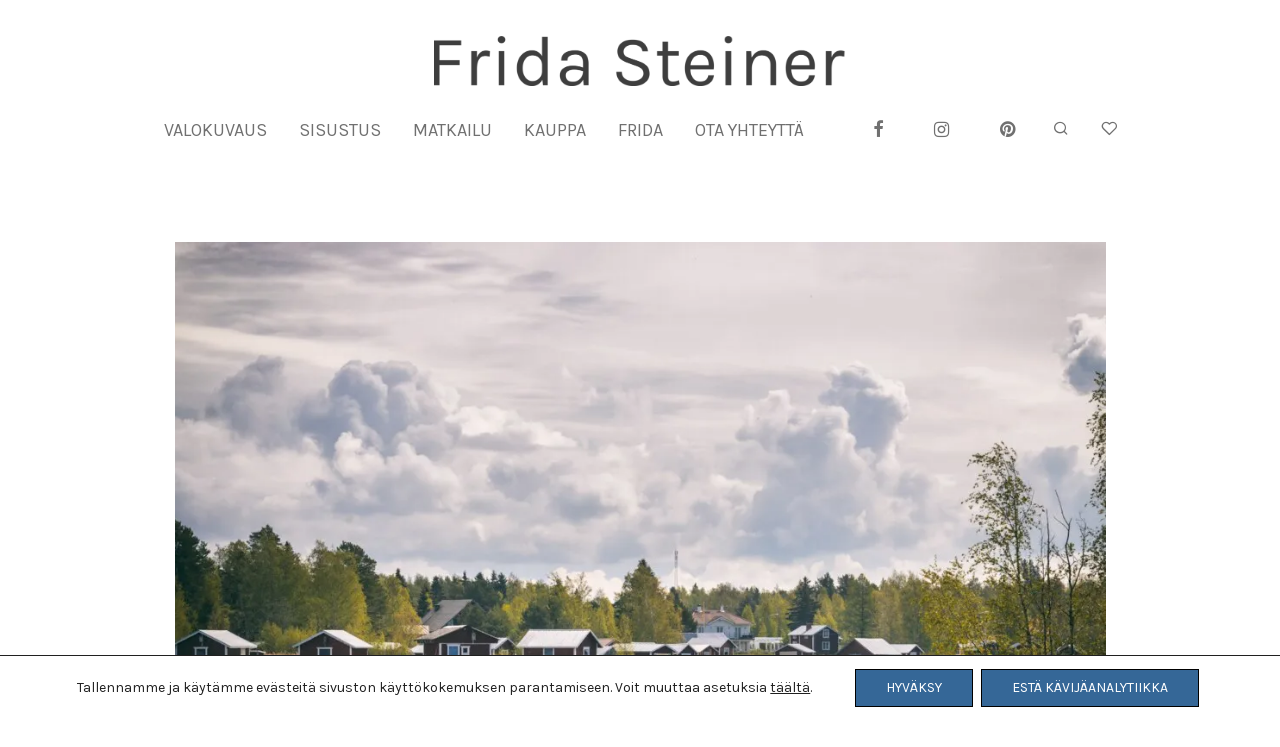

--- FILE ---
content_type: text/html; charset=UTF-8
request_url: https://fridasteiner.fi/2022/06/bergon-saaristotunnelmissa/
body_size: 42362
content:

<!DOCTYPE html>

<html lang="fi" class="footer-sticky-1">
    <head>


        <meta charset="UTF-8">
        <meta name="viewport" content="width=device-width, initial-scale=1.0, maximum-scale=1.0, user-scalable=no">
        
        <link rel="profile" href="http://gmpg.org/xfn/11">
		<link rel="pingback" href="https://fridasteiner.fi/xmlrpc.php">
        
		<meta name='robots' content='index, follow, max-image-preview:large, max-snippet:-1, max-video-preview:-1' />
<link rel="alternate" hreflang="fi" href="https://fridasteiner.fi/2022/06/bergon-saaristotunnelmissa/" />
<link rel="alternate" hreflang="x-default" href="https://fridasteiner.fi/2022/06/bergon-saaristotunnelmissa/" />

<!-- Google Tag Manager for WordPress by gtm4wp.com -->
<script data-cfasync="false" data-pagespeed-no-defer>
	var gtm4wp_datalayer_name = "dataLayer";
	var dataLayer = dataLayer || [];
	const gtm4wp_use_sku_instead = 0;
	const gtm4wp_currency = 'EUR';
	const gtm4wp_product_per_impression = 10;
	const gtm4wp_clear_ecommerce = false;
	const gtm4wp_datalayer_max_timeout = 2000;
</script>
<!-- End Google Tag Manager for WordPress by gtm4wp.com -->
	<!-- This site is optimized with the Yoast SEO plugin v26.8 - https://yoast.com/product/yoast-seo-wordpress/ -->
	<title>Bergön saaristotunnelmissa - Frida Steiner</title>
	<link rel="canonical" href="https://fridasteiner.fi/2022/06/bergon-saaristotunnelmissa/" />
	<meta property="og:locale" content="fi_FI" />
	<meta property="og:type" content="article" />
	<meta property="og:title" content="Bergön saaristotunnelmissa - Frida Steiner" />
	<meta property="og:description" content="&nbsp; Jos ajattelit visiteerata Pohjanmaan rannikolla, suosittelen lämpimästi käymään myös&nbsp;Bergön&nbsp;kauniilla saarella. Paikka sijaitsee Maalahdessa ja on vain 10 minuutin lossimatkan &hellip;" />
	<meta property="og:url" content="https://fridasteiner.fi/2022/06/bergon-saaristotunnelmissa/" />
	<meta property="og:site_name" content="Frida Steiner" />
	<meta property="article:published_time" content="2022-06-08T05:04:00+00:00" />
	<meta property="article:modified_time" content="2022-11-29T10:02:18+00:00" />
	<meta property="og:image" content="https://fridasteiner.fi/wp-content/uploads/2022/06/bergon-saaristotunnelmissa-1373449730.jpeg" />
	<meta property="og:image:width" content="1600" />
	<meta property="og:image:height" content="1066" />
	<meta property="og:image:type" content="image/jpeg" />
	<meta name="author" content="Frida - Visualaddict" />
	<meta name="twitter:card" content="summary_large_image" />
	<meta name="twitter:label1" content="Kirjoittanut" />
	<meta name="twitter:data1" content="Frida - Visualaddict" />
	<meta name="twitter:label2" content="Arvioitu lukuaika" />
	<meta name="twitter:data2" content="1 minuutti" />
	<script type="application/ld+json" class="yoast-schema-graph">{"@context":"https://schema.org","@graph":[{"@type":"Article","@id":"https://fridasteiner.fi/2022/06/bergon-saaristotunnelmissa/#article","isPartOf":{"@id":"https://fridasteiner.fi/2022/06/bergon-saaristotunnelmissa/"},"author":{"name":"Frida - Visualaddict","@id":"https://fridasteiner.fi/#/schema/person/5cf0330c655e01fda92bfb04b847e77e"},"headline":"Bergön saaristotunnelmissa","datePublished":"2022-06-08T05:04:00+00:00","dateModified":"2022-11-29T10:02:18+00:00","mainEntityOfPage":{"@id":"https://fridasteiner.fi/2022/06/bergon-saaristotunnelmissa/"},"wordCount":261,"commentCount":0,"image":{"@id":"https://fridasteiner.fi/2022/06/bergon-saaristotunnelmissa/#primaryimage"},"thumbnailUrl":"https://fridasteiner.fi/wp-content/uploads/2022/06/bergon-saaristotunnelmissa-1373449730.jpeg","keywords":["Bergö","kotimaan matkailu","Pohjanmaa","saaristo","Vaasa","visitfinland"],"articleSection":["Kotimaa","MATKAILU","Muu Suomi","Muut kuvat","VALOKUVAUS"],"inLanguage":"fi","potentialAction":[{"@type":"CommentAction","name":"Comment","target":["https://fridasteiner.fi/2022/06/bergon-saaristotunnelmissa/#respond"]}]},{"@type":"WebPage","@id":"https://fridasteiner.fi/2022/06/bergon-saaristotunnelmissa/","url":"https://fridasteiner.fi/2022/06/bergon-saaristotunnelmissa/","name":"Bergön saaristotunnelmissa - Frida Steiner","isPartOf":{"@id":"https://fridasteiner.fi/#website"},"primaryImageOfPage":{"@id":"https://fridasteiner.fi/2022/06/bergon-saaristotunnelmissa/#primaryimage"},"image":{"@id":"https://fridasteiner.fi/2022/06/bergon-saaristotunnelmissa/#primaryimage"},"thumbnailUrl":"https://fridasteiner.fi/wp-content/uploads/2022/06/bergon-saaristotunnelmissa-1373449730.jpeg","datePublished":"2022-06-08T05:04:00+00:00","dateModified":"2022-11-29T10:02:18+00:00","author":{"@id":"https://fridasteiner.fi/#/schema/person/5cf0330c655e01fda92bfb04b847e77e"},"breadcrumb":{"@id":"https://fridasteiner.fi/2022/06/bergon-saaristotunnelmissa/#breadcrumb"},"inLanguage":"fi","potentialAction":[{"@type":"ReadAction","target":["https://fridasteiner.fi/2022/06/bergon-saaristotunnelmissa/"]}]},{"@type":"ImageObject","inLanguage":"fi","@id":"https://fridasteiner.fi/2022/06/bergon-saaristotunnelmissa/#primaryimage","url":"https://fridasteiner.fi/wp-content/uploads/2022/06/bergon-saaristotunnelmissa-1373449730.jpeg","contentUrl":"https://fridasteiner.fi/wp-content/uploads/2022/06/bergon-saaristotunnelmissa-1373449730.jpeg","width":1080,"height":720},{"@type":"BreadcrumbList","@id":"https://fridasteiner.fi/2022/06/bergon-saaristotunnelmissa/#breadcrumb","itemListElement":[{"@type":"ListItem","position":1,"name":"Etusivu","item":"https://fridasteiner.fi/"},{"@type":"ListItem","position":2,"name":"Blogi","item":"https://fridasteiner.fi/blogi/"},{"@type":"ListItem","position":3,"name":"Bergön saaristotunnelmissa"}]},{"@type":"WebSite","@id":"https://fridasteiner.fi/#website","url":"https://fridasteiner.fi/","name":"Frida Steiner","description":"Valokuvaus – Sisustus – Matkailu","potentialAction":[{"@type":"SearchAction","target":{"@type":"EntryPoint","urlTemplate":"https://fridasteiner.fi/?s={search_term_string}"},"query-input":{"@type":"PropertyValueSpecification","valueRequired":true,"valueName":"search_term_string"}}],"inLanguage":"fi"},{"@type":"Person","@id":"https://fridasteiner.fi/#/schema/person/5cf0330c655e01fda92bfb04b847e77e","name":"Frida - Visualaddict","image":{"@type":"ImageObject","inLanguage":"fi","@id":"https://fridasteiner.fi/#/schema/person/image/","url":"https://secure.gravatar.com/avatar/?s=96&d=mm&r=g","contentUrl":"https://secure.gravatar.com/avatar/?s=96&d=mm&r=g","caption":"Frida - Visualaddict"},"url":"https://fridasteiner.fi/author/09825075543646454245/"}]}</script>
	<!-- / Yoast SEO plugin. -->


<link rel='dns-prefetch' href='//kit-free.fontawesome.com' />
<link rel='dns-prefetch' href='//fonts.googleapis.com' />
<link rel='preconnect' href='https://fonts.gstatic.com' crossorigin />
<link rel="alternate" type="application/rss+xml" title="Frida Steiner &raquo; syöte" href="https://fridasteiner.fi/feed/" />
<link rel="alternate" type="application/rss+xml" title="Frida Steiner &raquo; kommenttien syöte" href="https://fridasteiner.fi/comments/feed/" />
<link rel="alternate" type="application/rss+xml" title="Frida Steiner &raquo; Bergön saaristotunnelmissa kommenttien syöte" href="https://fridasteiner.fi/2022/06/bergon-saaristotunnelmissa/feed/" />
<link rel="alternate" title="oEmbed (JSON)" type="application/json+oembed" href="https://fridasteiner.fi/wp-json/oembed/1.0/embed?url=https%3A%2F%2Ffridasteiner.fi%2F2022%2F06%2Fbergon-saaristotunnelmissa%2F" />
<link rel="alternate" title="oEmbed (XML)" type="text/xml+oembed" href="https://fridasteiner.fi/wp-json/oembed/1.0/embed?url=https%3A%2F%2Ffridasteiner.fi%2F2022%2F06%2Fbergon-saaristotunnelmissa%2F&#038;format=xml" />
<style id='wp-img-auto-sizes-contain-inline-css' type='text/css'>
img:is([sizes=auto i],[sizes^="auto," i]){contain-intrinsic-size:3000px 1500px}
/*# sourceURL=wp-img-auto-sizes-contain-inline-css */
</style>
<link rel='stylesheet' id='wc-pakettikauppa-pickup-point-selection-front-checkout-css' href='https://fridasteiner.fi/wp-content/plugins/posti-shipping/assets/blocks/pickup-point-selection/checkout/front.css?ver=0.0.1' type='text/css' media='all' />
<link rel='stylesheet' id='sbi_styles-css' href='https://fridasteiner.fi/wp-content/plugins/instagram-feed/css/sbi-styles.min.css?ver=6.10.0' type='text/css' media='all' />
<style id='wp-emoji-styles-inline-css' type='text/css'>

	img.wp-smiley, img.emoji {
		display: inline !important;
		border: none !important;
		box-shadow: none !important;
		height: 1em !important;
		width: 1em !important;
		margin: 0 0.07em !important;
		vertical-align: -0.1em !important;
		background: none !important;
		padding: 0 !important;
	}
/*# sourceURL=wp-emoji-styles-inline-css */
</style>
<link rel='stylesheet' id='wp-block-library-css' href='https://fridasteiner.fi/wp-includes/css/dist/block-library/style.min.css?ver=6.9' type='text/css' media='all' />
<style id='wp-block-paragraph-inline-css' type='text/css'>
.is-small-text{font-size:.875em}.is-regular-text{font-size:1em}.is-large-text{font-size:2.25em}.is-larger-text{font-size:3em}.has-drop-cap:not(:focus):first-letter{float:left;font-size:8.4em;font-style:normal;font-weight:100;line-height:.68;margin:.05em .1em 0 0;text-transform:uppercase}body.rtl .has-drop-cap:not(:focus):first-letter{float:none;margin-left:.1em}p.has-drop-cap.has-background{overflow:hidden}:root :where(p.has-background){padding:1.25em 2.375em}:where(p.has-text-color:not(.has-link-color)) a{color:inherit}p.has-text-align-left[style*="writing-mode:vertical-lr"],p.has-text-align-right[style*="writing-mode:vertical-rl"]{rotate:180deg}
/*# sourceURL=https://fridasteiner.fi/wp-includes/blocks/paragraph/style.min.css */
</style>
<link rel='stylesheet' id='wc-blocks-style-css' href='https://fridasteiner.fi/wp-content/plugins/woocommerce/assets/client/blocks/wc-blocks.css?ver=wc-10.4.3' type='text/css' media='all' />
<style id='global-styles-inline-css' type='text/css'>
:root{--wp--preset--aspect-ratio--square: 1;--wp--preset--aspect-ratio--4-3: 4/3;--wp--preset--aspect-ratio--3-4: 3/4;--wp--preset--aspect-ratio--3-2: 3/2;--wp--preset--aspect-ratio--2-3: 2/3;--wp--preset--aspect-ratio--16-9: 16/9;--wp--preset--aspect-ratio--9-16: 9/16;--wp--preset--color--black: #000000;--wp--preset--color--cyan-bluish-gray: #abb8c3;--wp--preset--color--white: #ffffff;--wp--preset--color--pale-pink: #f78da7;--wp--preset--color--vivid-red: #cf2e2e;--wp--preset--color--luminous-vivid-orange: #ff6900;--wp--preset--color--luminous-vivid-amber: #fcb900;--wp--preset--color--light-green-cyan: #7bdcb5;--wp--preset--color--vivid-green-cyan: #00d084;--wp--preset--color--pale-cyan-blue: #8ed1fc;--wp--preset--color--vivid-cyan-blue: #0693e3;--wp--preset--color--vivid-purple: #9b51e0;--wp--preset--gradient--vivid-cyan-blue-to-vivid-purple: linear-gradient(135deg,rgb(6,147,227) 0%,rgb(155,81,224) 100%);--wp--preset--gradient--light-green-cyan-to-vivid-green-cyan: linear-gradient(135deg,rgb(122,220,180) 0%,rgb(0,208,130) 100%);--wp--preset--gradient--luminous-vivid-amber-to-luminous-vivid-orange: linear-gradient(135deg,rgb(252,185,0) 0%,rgb(255,105,0) 100%);--wp--preset--gradient--luminous-vivid-orange-to-vivid-red: linear-gradient(135deg,rgb(255,105,0) 0%,rgb(207,46,46) 100%);--wp--preset--gradient--very-light-gray-to-cyan-bluish-gray: linear-gradient(135deg,rgb(238,238,238) 0%,rgb(169,184,195) 100%);--wp--preset--gradient--cool-to-warm-spectrum: linear-gradient(135deg,rgb(74,234,220) 0%,rgb(151,120,209) 20%,rgb(207,42,186) 40%,rgb(238,44,130) 60%,rgb(251,105,98) 80%,rgb(254,248,76) 100%);--wp--preset--gradient--blush-light-purple: linear-gradient(135deg,rgb(255,206,236) 0%,rgb(152,150,240) 100%);--wp--preset--gradient--blush-bordeaux: linear-gradient(135deg,rgb(254,205,165) 0%,rgb(254,45,45) 50%,rgb(107,0,62) 100%);--wp--preset--gradient--luminous-dusk: linear-gradient(135deg,rgb(255,203,112) 0%,rgb(199,81,192) 50%,rgb(65,88,208) 100%);--wp--preset--gradient--pale-ocean: linear-gradient(135deg,rgb(255,245,203) 0%,rgb(182,227,212) 50%,rgb(51,167,181) 100%);--wp--preset--gradient--electric-grass: linear-gradient(135deg,rgb(202,248,128) 0%,rgb(113,206,126) 100%);--wp--preset--gradient--midnight: linear-gradient(135deg,rgb(2,3,129) 0%,rgb(40,116,252) 100%);--wp--preset--font-size--small: 13px;--wp--preset--font-size--medium: 20px;--wp--preset--font-size--large: 36px;--wp--preset--font-size--x-large: 42px;--wp--preset--spacing--20: 0.44rem;--wp--preset--spacing--30: 0.67rem;--wp--preset--spacing--40: 1rem;--wp--preset--spacing--50: 1.5rem;--wp--preset--spacing--60: 2.25rem;--wp--preset--spacing--70: 3.38rem;--wp--preset--spacing--80: 5.06rem;--wp--preset--shadow--natural: 6px 6px 9px rgba(0, 0, 0, 0.2);--wp--preset--shadow--deep: 12px 12px 50px rgba(0, 0, 0, 0.4);--wp--preset--shadow--sharp: 6px 6px 0px rgba(0, 0, 0, 0.2);--wp--preset--shadow--outlined: 6px 6px 0px -3px rgb(255, 255, 255), 6px 6px rgb(0, 0, 0);--wp--preset--shadow--crisp: 6px 6px 0px rgb(0, 0, 0);}:where(.is-layout-flex){gap: 0.5em;}:where(.is-layout-grid){gap: 0.5em;}body .is-layout-flex{display: flex;}.is-layout-flex{flex-wrap: wrap;align-items: center;}.is-layout-flex > :is(*, div){margin: 0;}body .is-layout-grid{display: grid;}.is-layout-grid > :is(*, div){margin: 0;}:where(.wp-block-columns.is-layout-flex){gap: 2em;}:where(.wp-block-columns.is-layout-grid){gap: 2em;}:where(.wp-block-post-template.is-layout-flex){gap: 1.25em;}:where(.wp-block-post-template.is-layout-grid){gap: 1.25em;}.has-black-color{color: var(--wp--preset--color--black) !important;}.has-cyan-bluish-gray-color{color: var(--wp--preset--color--cyan-bluish-gray) !important;}.has-white-color{color: var(--wp--preset--color--white) !important;}.has-pale-pink-color{color: var(--wp--preset--color--pale-pink) !important;}.has-vivid-red-color{color: var(--wp--preset--color--vivid-red) !important;}.has-luminous-vivid-orange-color{color: var(--wp--preset--color--luminous-vivid-orange) !important;}.has-luminous-vivid-amber-color{color: var(--wp--preset--color--luminous-vivid-amber) !important;}.has-light-green-cyan-color{color: var(--wp--preset--color--light-green-cyan) !important;}.has-vivid-green-cyan-color{color: var(--wp--preset--color--vivid-green-cyan) !important;}.has-pale-cyan-blue-color{color: var(--wp--preset--color--pale-cyan-blue) !important;}.has-vivid-cyan-blue-color{color: var(--wp--preset--color--vivid-cyan-blue) !important;}.has-vivid-purple-color{color: var(--wp--preset--color--vivid-purple) !important;}.has-black-background-color{background-color: var(--wp--preset--color--black) !important;}.has-cyan-bluish-gray-background-color{background-color: var(--wp--preset--color--cyan-bluish-gray) !important;}.has-white-background-color{background-color: var(--wp--preset--color--white) !important;}.has-pale-pink-background-color{background-color: var(--wp--preset--color--pale-pink) !important;}.has-vivid-red-background-color{background-color: var(--wp--preset--color--vivid-red) !important;}.has-luminous-vivid-orange-background-color{background-color: var(--wp--preset--color--luminous-vivid-orange) !important;}.has-luminous-vivid-amber-background-color{background-color: var(--wp--preset--color--luminous-vivid-amber) !important;}.has-light-green-cyan-background-color{background-color: var(--wp--preset--color--light-green-cyan) !important;}.has-vivid-green-cyan-background-color{background-color: var(--wp--preset--color--vivid-green-cyan) !important;}.has-pale-cyan-blue-background-color{background-color: var(--wp--preset--color--pale-cyan-blue) !important;}.has-vivid-cyan-blue-background-color{background-color: var(--wp--preset--color--vivid-cyan-blue) !important;}.has-vivid-purple-background-color{background-color: var(--wp--preset--color--vivid-purple) !important;}.has-black-border-color{border-color: var(--wp--preset--color--black) !important;}.has-cyan-bluish-gray-border-color{border-color: var(--wp--preset--color--cyan-bluish-gray) !important;}.has-white-border-color{border-color: var(--wp--preset--color--white) !important;}.has-pale-pink-border-color{border-color: var(--wp--preset--color--pale-pink) !important;}.has-vivid-red-border-color{border-color: var(--wp--preset--color--vivid-red) !important;}.has-luminous-vivid-orange-border-color{border-color: var(--wp--preset--color--luminous-vivid-orange) !important;}.has-luminous-vivid-amber-border-color{border-color: var(--wp--preset--color--luminous-vivid-amber) !important;}.has-light-green-cyan-border-color{border-color: var(--wp--preset--color--light-green-cyan) !important;}.has-vivid-green-cyan-border-color{border-color: var(--wp--preset--color--vivid-green-cyan) !important;}.has-pale-cyan-blue-border-color{border-color: var(--wp--preset--color--pale-cyan-blue) !important;}.has-vivid-cyan-blue-border-color{border-color: var(--wp--preset--color--vivid-cyan-blue) !important;}.has-vivid-purple-border-color{border-color: var(--wp--preset--color--vivid-purple) !important;}.has-vivid-cyan-blue-to-vivid-purple-gradient-background{background: var(--wp--preset--gradient--vivid-cyan-blue-to-vivid-purple) !important;}.has-light-green-cyan-to-vivid-green-cyan-gradient-background{background: var(--wp--preset--gradient--light-green-cyan-to-vivid-green-cyan) !important;}.has-luminous-vivid-amber-to-luminous-vivid-orange-gradient-background{background: var(--wp--preset--gradient--luminous-vivid-amber-to-luminous-vivid-orange) !important;}.has-luminous-vivid-orange-to-vivid-red-gradient-background{background: var(--wp--preset--gradient--luminous-vivid-orange-to-vivid-red) !important;}.has-very-light-gray-to-cyan-bluish-gray-gradient-background{background: var(--wp--preset--gradient--very-light-gray-to-cyan-bluish-gray) !important;}.has-cool-to-warm-spectrum-gradient-background{background: var(--wp--preset--gradient--cool-to-warm-spectrum) !important;}.has-blush-light-purple-gradient-background{background: var(--wp--preset--gradient--blush-light-purple) !important;}.has-blush-bordeaux-gradient-background{background: var(--wp--preset--gradient--blush-bordeaux) !important;}.has-luminous-dusk-gradient-background{background: var(--wp--preset--gradient--luminous-dusk) !important;}.has-pale-ocean-gradient-background{background: var(--wp--preset--gradient--pale-ocean) !important;}.has-electric-grass-gradient-background{background: var(--wp--preset--gradient--electric-grass) !important;}.has-midnight-gradient-background{background: var(--wp--preset--gradient--midnight) !important;}.has-small-font-size{font-size: var(--wp--preset--font-size--small) !important;}.has-medium-font-size{font-size: var(--wp--preset--font-size--medium) !important;}.has-large-font-size{font-size: var(--wp--preset--font-size--large) !important;}.has-x-large-font-size{font-size: var(--wp--preset--font-size--x-large) !important;}
/*# sourceURL=global-styles-inline-css */
</style>

<style id='classic-theme-styles-inline-css' type='text/css'>
/*! This file is auto-generated */
.wp-block-button__link{color:#fff;background-color:#32373c;border-radius:9999px;box-shadow:none;text-decoration:none;padding:calc(.667em + 2px) calc(1.333em + 2px);font-size:1.125em}.wp-block-file__button{background:#32373c;color:#fff;text-decoration:none}
/*# sourceURL=/wp-includes/css/classic-themes.min.css */
</style>
<style id='woocommerce-inline-inline-css' type='text/css'>
.woocommerce form .form-row .required { visibility: visible; }
/*# sourceURL=woocommerce-inline-inline-css */
</style>
<link rel='stylesheet' id='normalize-css' href='https://fridasteiner.fi/wp-content/themes/savoy/assets/css/third-party/normalize.min.css?ver=3.0.2' type='text/css' media='all' />
<link rel='stylesheet' id='slick-slider-css' href='https://fridasteiner.fi/wp-content/themes/savoy/assets/css/third-party/slick.min.css?ver=1.5.5' type='text/css' media='all' />
<link rel='stylesheet' id='slick-slider-theme-css' href='https://fridasteiner.fi/wp-content/themes/savoy/assets/css/third-party/slick-theme.min.css?ver=1.5.5' type='text/css' media='all' />
<link rel='stylesheet' id='magnific-popup-css' href='https://fridasteiner.fi/wp-content/themes/savoy/assets/css/third-party/magnific-popup.min.css?ver=0.9.7' type='text/css' media='all' />
<link rel='stylesheet' id='font-awesome-css' href='https://kit-free.fontawesome.com/releases/latest/css/free.min.css?ver=5.x' type='text/css' media='all' />
<link rel='stylesheet' id='nm-grid-css' href='https://fridasteiner.fi/wp-content/themes/savoy/assets/css/grid.css?ver=2.9.6' type='text/css' media='all' />
<link rel='stylesheet' id='selectod-css' href='https://fridasteiner.fi/wp-content/themes/savoy/assets/css/third-party/selectod.min.css?ver=3.8.1' type='text/css' media='all' />
<link rel='stylesheet' id='nm-shop-css' href='https://fridasteiner.fi/wp-content/themes/savoy/assets/css/shop.css?ver=2.9.6' type='text/css' media='all' />
<link rel='stylesheet' id='nm-icons-css' href='https://fridasteiner.fi/wp-content/themes/savoy/assets/css/font-icons/theme-icons/theme-icons.min.css?ver=2.9.6' type='text/css' media='all' />
<link rel='stylesheet' id='nm-core-css' href='https://fridasteiner.fi/wp-content/themes/savoy/style.css?ver=2.9.6' type='text/css' media='all' />
<link rel='stylesheet' id='nm-elements-css' href='https://fridasteiner.fi/wp-content/themes/savoy/assets/css/elements.css?ver=2.9.6' type='text/css' media='all' />
<link rel='stylesheet' id='nm-portfolio-css' href='https://fridasteiner.fi/wp-content/plugins/nm-portfolio/assets/css/nm-portfolio.css?ver=1.3.2' type='text/css' media='all' />
<link rel="preload" as="style" href="https://fonts.googleapis.com/css?family=Karla:400,700&#038;display=swap&#038;ver=1754888337" /><link rel="stylesheet" href="https://fonts.googleapis.com/css?family=Karla:400,700&#038;display=swap&#038;ver=1754888337" media="print" onload="this.media='all'"><noscript><link rel="stylesheet" href="https://fonts.googleapis.com/css?family=Karla:400,700&#038;display=swap&#038;ver=1754888337" /></noscript><link rel='stylesheet' id='moove_gdpr_frontend-css' href='https://fridasteiner.fi/wp-content/plugins/gdpr-cookie-compliance/dist/styles/gdpr-main-nf.css?ver=5.0.9' type='text/css' media='all' />
<style id='moove_gdpr_frontend-inline-css' type='text/css'>
				#moove_gdpr_cookie_modal .moove-gdpr-modal-content .moove-gdpr-tab-main h3.tab-title, 
				#moove_gdpr_cookie_modal .moove-gdpr-modal-content .moove-gdpr-tab-main span.tab-title,
				#moove_gdpr_cookie_modal .moove-gdpr-modal-content .moove-gdpr-modal-left-content #moove-gdpr-menu li a, 
				#moove_gdpr_cookie_modal .moove-gdpr-modal-content .moove-gdpr-modal-left-content #moove-gdpr-menu li button,
				#moove_gdpr_cookie_modal .moove-gdpr-modal-content .moove-gdpr-modal-left-content .moove-gdpr-branding-cnt a,
				#moove_gdpr_cookie_modal .moove-gdpr-modal-content .moove-gdpr-modal-footer-content .moove-gdpr-button-holder a.mgbutton, 
				#moove_gdpr_cookie_modal .moove-gdpr-modal-content .moove-gdpr-modal-footer-content .moove-gdpr-button-holder button.mgbutton,
				#moove_gdpr_cookie_modal .cookie-switch .cookie-slider:after, 
				#moove_gdpr_cookie_modal .cookie-switch .slider:after, 
				#moove_gdpr_cookie_modal .switch .cookie-slider:after, 
				#moove_gdpr_cookie_modal .switch .slider:after,
				#moove_gdpr_cookie_info_bar .moove-gdpr-info-bar-container .moove-gdpr-info-bar-content p, 
				#moove_gdpr_cookie_info_bar .moove-gdpr-info-bar-container .moove-gdpr-info-bar-content p a,
				#moove_gdpr_cookie_info_bar .moove-gdpr-info-bar-container .moove-gdpr-info-bar-content a.mgbutton, 
				#moove_gdpr_cookie_info_bar .moove-gdpr-info-bar-container .moove-gdpr-info-bar-content button.mgbutton,
				#moove_gdpr_cookie_modal .moove-gdpr-modal-content .moove-gdpr-tab-main .moove-gdpr-tab-main-content h1, 
				#moove_gdpr_cookie_modal .moove-gdpr-modal-content .moove-gdpr-tab-main .moove-gdpr-tab-main-content h2, 
				#moove_gdpr_cookie_modal .moove-gdpr-modal-content .moove-gdpr-tab-main .moove-gdpr-tab-main-content h3, 
				#moove_gdpr_cookie_modal .moove-gdpr-modal-content .moove-gdpr-tab-main .moove-gdpr-tab-main-content h4, 
				#moove_gdpr_cookie_modal .moove-gdpr-modal-content .moove-gdpr-tab-main .moove-gdpr-tab-main-content h5, 
				#moove_gdpr_cookie_modal .moove-gdpr-modal-content .moove-gdpr-tab-main .moove-gdpr-tab-main-content h6,
				#moove_gdpr_cookie_modal .moove-gdpr-modal-content.moove_gdpr_modal_theme_v2 .moove-gdpr-modal-title .tab-title,
				#moove_gdpr_cookie_modal .moove-gdpr-modal-content.moove_gdpr_modal_theme_v2 .moove-gdpr-tab-main h3.tab-title, 
				#moove_gdpr_cookie_modal .moove-gdpr-modal-content.moove_gdpr_modal_theme_v2 .moove-gdpr-tab-main span.tab-title,
				#moove_gdpr_cookie_modal .moove-gdpr-modal-content.moove_gdpr_modal_theme_v2 .moove-gdpr-branding-cnt a {
					font-weight: inherit				}
			#moove_gdpr_cookie_modal,#moove_gdpr_cookie_info_bar,.gdpr_cookie_settings_shortcode_content{font-family:inherit}#moove_gdpr_save_popup_settings_button{background-color:#373737;color:#fff}#moove_gdpr_save_popup_settings_button:hover{background-color:#000}#moove_gdpr_cookie_info_bar .moove-gdpr-info-bar-container .moove-gdpr-info-bar-content a.mgbutton,#moove_gdpr_cookie_info_bar .moove-gdpr-info-bar-container .moove-gdpr-info-bar-content button.mgbutton{background-color:#0c4da2}#moove_gdpr_cookie_modal .moove-gdpr-modal-content .moove-gdpr-modal-footer-content .moove-gdpr-button-holder a.mgbutton,#moove_gdpr_cookie_modal .moove-gdpr-modal-content .moove-gdpr-modal-footer-content .moove-gdpr-button-holder button.mgbutton,.gdpr_cookie_settings_shortcode_content .gdpr-shr-button.button-green{background-color:#0c4da2;border-color:#0c4da2}#moove_gdpr_cookie_modal .moove-gdpr-modal-content .moove-gdpr-modal-footer-content .moove-gdpr-button-holder a.mgbutton:hover,#moove_gdpr_cookie_modal .moove-gdpr-modal-content .moove-gdpr-modal-footer-content .moove-gdpr-button-holder button.mgbutton:hover,.gdpr_cookie_settings_shortcode_content .gdpr-shr-button.button-green:hover{background-color:#fff;color:#0c4da2}#moove_gdpr_cookie_modal .moove-gdpr-modal-content .moove-gdpr-modal-close i,#moove_gdpr_cookie_modal .moove-gdpr-modal-content .moove-gdpr-modal-close span.gdpr-icon{background-color:#0c4da2;border:1px solid #0c4da2}#moove_gdpr_cookie_info_bar span.moove-gdpr-infobar-allow-all.focus-g,#moove_gdpr_cookie_info_bar span.moove-gdpr-infobar-allow-all:focus,#moove_gdpr_cookie_info_bar button.moove-gdpr-infobar-allow-all.focus-g,#moove_gdpr_cookie_info_bar button.moove-gdpr-infobar-allow-all:focus,#moove_gdpr_cookie_info_bar span.moove-gdpr-infobar-reject-btn.focus-g,#moove_gdpr_cookie_info_bar span.moove-gdpr-infobar-reject-btn:focus,#moove_gdpr_cookie_info_bar button.moove-gdpr-infobar-reject-btn.focus-g,#moove_gdpr_cookie_info_bar button.moove-gdpr-infobar-reject-btn:focus,#moove_gdpr_cookie_info_bar span.change-settings-button.focus-g,#moove_gdpr_cookie_info_bar span.change-settings-button:focus,#moove_gdpr_cookie_info_bar button.change-settings-button.focus-g,#moove_gdpr_cookie_info_bar button.change-settings-button:focus{-webkit-box-shadow:0 0 1px 3px #0c4da2;-moz-box-shadow:0 0 1px 3px #0c4da2;box-shadow:0 0 1px 3px #0c4da2}#moove_gdpr_cookie_modal .moove-gdpr-modal-content .moove-gdpr-modal-close i:hover,#moove_gdpr_cookie_modal .moove-gdpr-modal-content .moove-gdpr-modal-close span.gdpr-icon:hover,#moove_gdpr_cookie_info_bar span[data-href]>u.change-settings-button{color:#0c4da2}#moove_gdpr_cookie_modal .moove-gdpr-modal-content .moove-gdpr-modal-left-content #moove-gdpr-menu li.menu-item-selected a span.gdpr-icon,#moove_gdpr_cookie_modal .moove-gdpr-modal-content .moove-gdpr-modal-left-content #moove-gdpr-menu li.menu-item-selected button span.gdpr-icon{color:inherit}#moove_gdpr_cookie_modal .moove-gdpr-modal-content .moove-gdpr-modal-left-content #moove-gdpr-menu li a span.gdpr-icon,#moove_gdpr_cookie_modal .moove-gdpr-modal-content .moove-gdpr-modal-left-content #moove-gdpr-menu li button span.gdpr-icon{color:inherit}#moove_gdpr_cookie_modal .gdpr-acc-link{line-height:0;font-size:0;color:transparent;position:absolute}#moove_gdpr_cookie_modal .moove-gdpr-modal-content .moove-gdpr-modal-close:hover i,#moove_gdpr_cookie_modal .moove-gdpr-modal-content .moove-gdpr-modal-left-content #moove-gdpr-menu li a,#moove_gdpr_cookie_modal .moove-gdpr-modal-content .moove-gdpr-modal-left-content #moove-gdpr-menu li button,#moove_gdpr_cookie_modal .moove-gdpr-modal-content .moove-gdpr-modal-left-content #moove-gdpr-menu li button i,#moove_gdpr_cookie_modal .moove-gdpr-modal-content .moove-gdpr-modal-left-content #moove-gdpr-menu li a i,#moove_gdpr_cookie_modal .moove-gdpr-modal-content .moove-gdpr-tab-main .moove-gdpr-tab-main-content a:hover,#moove_gdpr_cookie_info_bar.moove-gdpr-dark-scheme .moove-gdpr-info-bar-container .moove-gdpr-info-bar-content a.mgbutton:hover,#moove_gdpr_cookie_info_bar.moove-gdpr-dark-scheme .moove-gdpr-info-bar-container .moove-gdpr-info-bar-content button.mgbutton:hover,#moove_gdpr_cookie_info_bar.moove-gdpr-dark-scheme .moove-gdpr-info-bar-container .moove-gdpr-info-bar-content a:hover,#moove_gdpr_cookie_info_bar.moove-gdpr-dark-scheme .moove-gdpr-info-bar-container .moove-gdpr-info-bar-content button:hover,#moove_gdpr_cookie_info_bar.moove-gdpr-dark-scheme .moove-gdpr-info-bar-container .moove-gdpr-info-bar-content span.change-settings-button:hover,#moove_gdpr_cookie_info_bar.moove-gdpr-dark-scheme .moove-gdpr-info-bar-container .moove-gdpr-info-bar-content button.change-settings-button:hover,#moove_gdpr_cookie_info_bar.moove-gdpr-dark-scheme .moove-gdpr-info-bar-container .moove-gdpr-info-bar-content u.change-settings-button:hover,#moove_gdpr_cookie_info_bar span[data-href]>u.change-settings-button,#moove_gdpr_cookie_info_bar.moove-gdpr-dark-scheme .moove-gdpr-info-bar-container .moove-gdpr-info-bar-content a.mgbutton.focus-g,#moove_gdpr_cookie_info_bar.moove-gdpr-dark-scheme .moove-gdpr-info-bar-container .moove-gdpr-info-bar-content button.mgbutton.focus-g,#moove_gdpr_cookie_info_bar.moove-gdpr-dark-scheme .moove-gdpr-info-bar-container .moove-gdpr-info-bar-content a.focus-g,#moove_gdpr_cookie_info_bar.moove-gdpr-dark-scheme .moove-gdpr-info-bar-container .moove-gdpr-info-bar-content button.focus-g,#moove_gdpr_cookie_info_bar.moove-gdpr-dark-scheme .moove-gdpr-info-bar-container .moove-gdpr-info-bar-content a.mgbutton:focus,#moove_gdpr_cookie_info_bar.moove-gdpr-dark-scheme .moove-gdpr-info-bar-container .moove-gdpr-info-bar-content button.mgbutton:focus,#moove_gdpr_cookie_info_bar.moove-gdpr-dark-scheme .moove-gdpr-info-bar-container .moove-gdpr-info-bar-content a:focus,#moove_gdpr_cookie_info_bar.moove-gdpr-dark-scheme .moove-gdpr-info-bar-container .moove-gdpr-info-bar-content button:focus,#moove_gdpr_cookie_info_bar.moove-gdpr-dark-scheme .moove-gdpr-info-bar-container .moove-gdpr-info-bar-content span.change-settings-button.focus-g,span.change-settings-button:focus,button.change-settings-button.focus-g,button.change-settings-button:focus,#moove_gdpr_cookie_info_bar.moove-gdpr-dark-scheme .moove-gdpr-info-bar-container .moove-gdpr-info-bar-content u.change-settings-button.focus-g,#moove_gdpr_cookie_info_bar.moove-gdpr-dark-scheme .moove-gdpr-info-bar-container .moove-gdpr-info-bar-content u.change-settings-button:focus{color:#0c4da2}#moove_gdpr_cookie_modal .moove-gdpr-branding.focus-g span,#moove_gdpr_cookie_modal .moove-gdpr-modal-content .moove-gdpr-tab-main a.focus-g,#moove_gdpr_cookie_modal .moove-gdpr-modal-content .moove-gdpr-tab-main .gdpr-cd-details-toggle.focus-g{color:#0c4da2}#moove_gdpr_cookie_modal.gdpr_lightbox-hide{display:none}#moove_gdpr_cookie_info_bar .moove-gdpr-info-bar-container .moove-gdpr-info-bar-content a.mgbutton,#moove_gdpr_cookie_info_bar .moove-gdpr-info-bar-container .moove-gdpr-info-bar-content button.mgbutton,#moove_gdpr_cookie_modal .moove-gdpr-modal-content .moove-gdpr-modal-footer-content .moove-gdpr-button-holder a.mgbutton,#moove_gdpr_cookie_modal .moove-gdpr-modal-content .moove-gdpr-modal-footer-content .moove-gdpr-button-holder button.mgbutton,.gdpr-shr-button,#moove_gdpr_cookie_info_bar .moove-gdpr-infobar-close-btn{border-radius:0}
/*# sourceURL=moove_gdpr_frontend-inline-css */
</style>
<link rel='stylesheet' id='nm-child-theme-css' href='https://fridasteiner.fi/wp-content/themes/savoy-child/style.css?ver=6.9' type='text/css' media='all' />
<script type="text/javascript" id="wpml-cookie-js-extra">
/* <![CDATA[ */
var wpml_cookies = {"wp-wpml_current_language":{"value":"fi","expires":1,"path":"/"}};
var wpml_cookies = {"wp-wpml_current_language":{"value":"fi","expires":1,"path":"/"}};
//# sourceURL=wpml-cookie-js-extra
/* ]]> */
</script>
<script type="text/javascript" src="https://fridasteiner.fi/wp-content/plugins/sitepress-multilingual-cms/res/js/cookies/language-cookie.js?ver=486900" id="wpml-cookie-js" defer="defer" data-wp-strategy="defer"></script>
<script type="text/javascript" src="https://fridasteiner.fi/wp-includes/js/jquery/jquery.min.js?ver=3.7.1" id="jquery-core-js"></script>
<script type="text/javascript" src="https://fridasteiner.fi/wp-includes/js/jquery/jquery-migrate.min.js?ver=3.4.1" id="jquery-migrate-js"></script>
<script type="text/javascript" src="https://fridasteiner.fi/wp-content/plugins/woocommerce/assets/js/jquery-blockui/jquery.blockUI.min.js?ver=2.7.0-wc.10.4.3" id="wc-jquery-blockui-js" defer="defer" data-wp-strategy="defer"></script>
<script type="text/javascript" id="wc-add-to-cart-js-extra">
/* <![CDATA[ */
var wc_add_to_cart_params = {"ajax_url":"/wp-admin/admin-ajax.php","wc_ajax_url":"/?wc-ajax=%%endpoint%%","i18n_view_cart":"N\u00e4yt\u00e4 ostoskori","cart_url":"https://fridasteiner.fi/ostoskori/","is_cart":"","cart_redirect_after_add":"no"};
//# sourceURL=wc-add-to-cart-js-extra
/* ]]> */
</script>
<script type="text/javascript" src="https://fridasteiner.fi/wp-content/plugins/woocommerce/assets/js/frontend/add-to-cart.min.js?ver=10.4.3" id="wc-add-to-cart-js" defer="defer" data-wp-strategy="defer"></script>
<script type="text/javascript" src="https://fridasteiner.fi/wp-content/plugins/woocommerce/assets/js/js-cookie/js.cookie.min.js?ver=2.1.4-wc.10.4.3" id="wc-js-cookie-js" defer="defer" data-wp-strategy="defer"></script>
<script type="text/javascript" id="woocommerce-js-extra">
/* <![CDATA[ */
var woocommerce_params = {"ajax_url":"/wp-admin/admin-ajax.php","wc_ajax_url":"/?wc-ajax=%%endpoint%%","i18n_password_show":"N\u00e4yt\u00e4 salasana","i18n_password_hide":"Piilota salasana"};
//# sourceURL=woocommerce-js-extra
/* ]]> */
</script>
<script type="text/javascript" src="https://fridasteiner.fi/wp-content/plugins/woocommerce/assets/js/frontend/woocommerce.min.js?ver=10.4.3" id="woocommerce-js" defer="defer" data-wp-strategy="defer"></script>
<script type="text/javascript" id="wc-cart-fragments-js-extra">
/* <![CDATA[ */
var wc_cart_fragments_params = {"ajax_url":"/wp-admin/admin-ajax.php","wc_ajax_url":"/?wc-ajax=%%endpoint%%","cart_hash_key":"wc_cart_hash_0c7e9c370d26b0135e4e7736a0702562","fragment_name":"wc_fragments_0c7e9c370d26b0135e4e7736a0702562","request_timeout":"5000"};
//# sourceURL=wc-cart-fragments-js-extra
/* ]]> */
</script>
<script type="text/javascript" src="https://fridasteiner.fi/wp-content/plugins/woocommerce/assets/js/frontend/cart-fragments.min.js?ver=10.4.3" id="wc-cart-fragments-js" defer="defer" data-wp-strategy="defer"></script>
<script></script><link rel="https://api.w.org/" href="https://fridasteiner.fi/wp-json/" /><link rel="alternate" title="JSON" type="application/json" href="https://fridasteiner.fi/wp-json/wp/v2/posts/3208" /><link rel="EditURI" type="application/rsd+xml" title="RSD" href="https://fridasteiner.fi/xmlrpc.php?rsd" />
<meta name="generator" content="WordPress 6.9" />
<meta name="generator" content="WooCommerce 10.4.3" />
<link rel='shortlink' href='https://fridasteiner.fi/?p=3208' />
<meta name="generator" content="WPML ver:4.8.6 stt:18;" />
<meta name="framework" content="Redux 4.3.7.3" />
<!-- Google Tag Manager for WordPress by gtm4wp.com -->
<!-- GTM Container placement set to automatic -->
<script data-cfasync="false" data-pagespeed-no-defer type="text/javascript">
	var dataLayer_content = {"pagePostType":"post","pagePostType2":"single-post","pageCategory":["kotimaa","matkailu","muu-suomi","muut-kuvat","valokuvaus"],"pageAttributes":["bergo","kotimaan-matkailu","pohjanmaa","saaristo","vaasa","visitfinland"],"pagePostAuthor":"Frida - Visualaddict"};
	dataLayer.push( dataLayer_content );
</script>
<script data-cfasync="false" data-pagespeed-no-defer type="text/javascript">
(function(w,d,s,l,i){w[l]=w[l]||[];w[l].push({'gtm.start':
new Date().getTime(),event:'gtm.js'});var f=d.getElementsByTagName(s)[0],
j=d.createElement(s),dl=l!='dataLayer'?'&l='+l:'';j.async=true;j.src=
'//www.googletagmanager.com/gtm.js?id='+i+dl;f.parentNode.insertBefore(j,f);
})(window,document,'script','dataLayer','GTM-K67V996');
</script>
<!-- End Google Tag Manager for WordPress by gtm4wp.com -->	<noscript><style>.woocommerce-product-gallery{ opacity: 1 !important; }</style></noscript>
	<meta name="generator" content="Powered by WPBakery Page Builder - drag and drop page builder for WordPress."/>
<noscript><style>.lazyload[data-src]{display:none !important;}</style></noscript><style>.lazyload{background-image:none !important;}.lazyload:before{background-image:none !important;}</style><link rel="icon" href="https://fridasteiner.fi/wp-content/uploads/2022/12/cropped-fridasteiner-100x100.jpg" sizes="32x32" />
<link rel="icon" href="https://fridasteiner.fi/wp-content/uploads/2022/12/cropped-fridasteiner.jpg" sizes="192x192" />
<link rel="apple-touch-icon" href="https://fridasteiner.fi/wp-content/uploads/2022/12/cropped-fridasteiner.jpg" />
<meta name="msapplication-TileImage" content="https://fridasteiner.fi/wp-content/uploads/2022/12/cropped-fridasteiner.jpg" />
<style type="text/css" class="nm-custom-styles">body{font-family:Karla,sans-serif;}h1,h2,h3,h4,h5,h6,.nm-alt-font{font-family:Karla,sans-serif;}.nm-menu li a{font-family:Karla,sans-serif;font-size:16px;font-weight:normal;}#nm-mobile-menu .menu > li > a{font-family:Karla,sans-serif;font-weight:normal;}#nm-mobile-menu-main-ul.menu > li > a{font-size:15px;}#nm-mobile-menu-secondary-ul.menu li a{font-size:13px;}.vc_tta.vc_tta-accordion .vc_tta-panel-title > a,.vc_tta.vc_general .vc_tta-tab > a,.nm-team-member-content h2,.nm-post-slider-content h3,.vc_pie_chart .wpb_pie_chart_heading,.wpb_content_element .wpb_tour_tabs_wrapper .wpb_tabs_nav a,.wpb_content_element .wpb_accordion_header a,.woocommerce-order-details .order_details tfoot tr:last-child th,.woocommerce-order-details .order_details tfoot tr:last-child td,#order_review .shop_table tfoot .order-total,#order_review .shop_table tfoot .order-total,.cart-collaterals .shop_table tr.order-total,.shop_table.cart .nm-product-details a,#nm-shop-sidebar-popup #nm-shop-search input,.nm-shop-categories li a,.nm-shop-filter-menu li a,.woocommerce-message,.woocommerce-info,.woocommerce-error,blockquote,.commentlist .comment .comment-text .meta strong,.nm-related-posts-content h3,.nm-blog-no-results h1,.nm-term-description,.nm-blog-categories-list li a,.nm-blog-categories-toggle li a,.nm-blog-heading h1,#nm-mobile-menu-top-ul .nm-mobile-menu-item-search input{font-size:18px;}@media all and (max-width:768px){.vc_toggle_title h3{font-size:18px;}}@media all and (max-width:400px){#nm-shop-search input{font-size:18px;}}.add_to_cart_inline .add_to_cart_button,.add_to_cart_inline .amount,.nm-product-category-text > a,.nm-testimonial-description,.nm-feature h3,.nm_btn,.vc_toggle_content,.nm-message-box,.wpb_text_column,#nm-wishlist-table ul li.title .woocommerce-loop-product__title,.nm-order-track-top p,.customer_details h3,.woocommerce-order-details .order_details tbody,.woocommerce-MyAccount-content .shop_table tr th,.woocommerce-MyAccount-navigation ul li a,.nm-MyAccount-user-info .nm-username,.nm-MyAccount-dashboard,.nm-myaccount-lost-reset-password h2,.nm-login-form-divider span,.woocommerce-thankyou-order-details li strong,.woocommerce-order-received h3,#order_review .shop_table tbody .product-name,.woocommerce-checkout .nm-coupon-popup-wrap .nm-shop-notice,.nm-checkout-login-coupon .nm-shop-notice,.shop_table.cart .nm-product-quantity-pricing .product-subtotal,.shop_table.cart .product-quantity,.shop_attributes tr th,.shop_attributes tr td,#tab-description,.woocommerce-tabs .tabs li a,.woocommerce-product-details__short-description,.nm-shop-no-products h3,.nm-infload-controls a,#nm-shop-browse-wrap .term-description,.list_nosep .nm-shop-categories .nm-shop-sub-categories li a,.nm-shop-taxonomy-text .term-description,.nm-shop-loop-details h3,.woocommerce-loop-category__title,div.wpcf7-response-output,.wpcf7 .wpcf7-form-control,.widget_search button,.widget_product_search #searchsubmit,#wp-calendar caption,.widget .nm-widget-title,.post .entry-content,.comment-form p label,.no-comments,.commentlist .pingback p,.commentlist .trackback p,.commentlist .comment .comment-text .description,.nm-search-results .nm-post-content,.post-password-form > p:first-child,.nm-post-pagination a .long-title,.nm-blog-list .nm-post-content,.nm-blog-grid .nm-post-content,.nm-blog-classic .nm-post-content,.nm-blog-pagination a,.nm-blog-categories-list.columns li a,.page-numbers li a,.page-numbers li span,#nm-widget-panel .total,#nm-widget-panel .nm-cart-panel-item-price .amount,#nm-widget-panel .quantity .qty,#nm-widget-panel .nm-cart-panel-quantity-pricing > span.quantity,#nm-widget-panel .product-quantity,.nm-cart-panel-product-title,#nm-widget-panel .product_list_widget .empty,#nm-cart-panel-loader h5,.nm-widget-panel-header,.button,input[type=submit]{font-size:16px;}@media all and (max-width:991px){#nm-shop-sidebar .widget .nm-widget-title,.nm-shop-categories li a{font-size:16px;}}@media all and (max-width:768px){.vc_tta.vc_tta-accordion .vc_tta-panel-title > a,.vc_tta.vc_tta-tabs.vc_tta-tabs-position-left .vc_tta-tab > a,.vc_tta.vc_tta-tabs.vc_tta-tabs-position-top .vc_tta-tab > a,.wpb_content_element .wpb_tour_tabs_wrapper .wpb_tabs_nav a,.wpb_content_element .wpb_accordion_header a,.nm-term-description{font-size:16px;}}@media all and (max-width:550px){.shop_table.cart .nm-product-details a,.nm-shop-notice,.nm-related-posts-content h3{font-size:16px;}}@media all and (max-width:400px){.nm-product-category-text .nm-product-category-heading,.nm-team-member-content h2,#nm-wishlist-empty h1,.cart-empty,.nm-shop-filter-menu li a,.nm-blog-categories-list li a{font-size:16px;}}.vc_progress_bar .vc_single_bar .vc_label,.woocommerce-tabs .tabs li a span,.product .summary .price del .amount,#nm-shop-sidebar-popup-reset-button,#nm-shop-sidebar-popup .nm-shop-sidebar .widget:last-child .nm-widget-title,#nm-shop-sidebar-popup .nm-shop-sidebar .widget .nm-widget-title,.nm-shop-filter-menu li a i,.woocommerce-loop-category__title .count,span.wpcf7-not-valid-tip,.widget_rss ul li .rss-date,.wp-caption-text,.comment-respond h3 #cancel-comment-reply-link,.nm-blog-categories-toggle li .count,.nm-menu-wishlist-count,.nm-menu li.nm-menu-offscreen .nm-menu-cart-count,.nm-menu-cart .count,.nm-menu .sub-menu li a,body{font-size:14px;}@media all and (max-width:768px){.wpcf7 .wpcf7-form-control{font-size:14px;}}@media all and (max-width:400px){.nm-blog-grid .nm-post-content,.header-mobile-default .nm-menu-cart.no-icon .count{font-size:14px;}}#nm-wishlist-table .nm-variations-list,.nm-MyAccount-user-info .nm-logout-button.border,#order_review .place-order noscript,#payment .payment_methods li .payment_box,#order_review .shop_table tfoot .woocommerce-remove-coupon,.cart-collaterals .shop_table tr.cart-discount td a,#nm-shop-sidebar-popup #nm-shop-search-notice,.wc-item-meta,.variation,.woocommerce-password-hint,.woocommerce-password-strength,.nm-validation-inline-notices .form-row.woocommerce-invalid-required-field:after{font-size:12px;}body{font-weight:normal;}h1, .h1-size{font-weight:normal;}h2, .h2-size{font-weight:normal;}h3, .h3-size{font-weight:normal;}h4, .h4-size,h5, .h5-size,h6, .h6-size{font-weight:normal;}body{color:#777777;}.nm-portfolio-single-back a span {background:#777777;}.mfp-close,.wpb_content_element .wpb_tour_tabs_wrapper .wpb_tabs_nav li.ui-tabs-active a,.vc_pie_chart .vc_pie_chart_value,.vc_progress_bar .vc_single_bar .vc_label .vc_label_units,.nm-testimonial-description,.form-row label,.woocommerce-form__label,#nm-shop-search-close:hover,.products .price .amount,.nm-shop-loop-actions > a,.nm-shop-loop-actions > a:active,.nm-shop-loop-actions > a:focus,.nm-infload-controls a,.woocommerce-breadcrumb a, .woocommerce-breadcrumb span,.variations,.woocommerce-grouped-product-list-item__label a,.woocommerce-grouped-product-list-item__price ins .amount,.woocommerce-grouped-product-list-item__price > .amount,.nm-quantity-wrap .quantity .nm-qty-minus,.nm-quantity-wrap .quantity .nm-qty-plus,.product .summary .single_variation_wrap .nm-quantity-wrap label:not(.nm-qty-label-abbrev),.woocommerce-tabs .tabs li.active a,.shop_attributes th,.product_meta,.shop_table.cart .nm-product-details a,.shop_table.cart .product-quantity,.shop_table.cart .nm-product-quantity-pricing .product-subtotal,.shop_table.cart .product-remove a,.cart-collaterals,.nm-cart-empty,#order_review .shop_table,#payment .payment_methods li label,.woocommerce-thankyou-order-details li strong,.wc-bacs-bank-details li strong,.nm-MyAccount-user-info .nm-username strong,.woocommerce-MyAccount-navigation ul li a:hover,.woocommerce-MyAccount-navigation ul li.is-active a,.woocommerce-table--order-details,#nm-wishlist-empty .note i,a.dark,a:hover,.nm-blog-heading h1 strong,.nm-post-header .nm-post-meta a,.nm-post-pagination a,.commentlist > li .comment-text .meta strong,.commentlist > li .comment-text .meta strong a,.comment-form p label,.entry-content strong,blockquote,blockquote p,.widget_search button,.widget_product_search #searchsubmit,.widget_recent_comments ul li .comment-author-link,.widget_recent_comments ul li:before{color:#282828;}@media all and (max-width: 991px){.nm-shop-menu .nm-shop-filter-menu li a:hover,.nm-shop-menu .nm-shop-filter-menu li.active a,#nm-shop-sidebar .widget.show .nm-widget-title,#nm-shop-sidebar .widget .nm-widget-title:hover{color:#282828;}}.nm-portfolio-single-back a:hover span{background:#282828;}.wpb_content_element .wpb_tour_tabs_wrapper .wpb_tabs_nav a,.wpb_content_element .wpb_accordion_header a,#nm-shop-search-close,.woocommerce-breadcrumb,.nm-single-product-menu a,.star-rating:before,.woocommerce-tabs .tabs li a,.product_meta span.sku,.product_meta a,.nm-product-wishlist-button-wrap a,.nm-product-share a,.nm-wishlist-share ul li a:not(:hover),.nm-post-meta,.nm-post-share a,.nm-post-pagination a .short-title,.commentlist > li .comment-text .meta time{color:#A3A3A3;}.vc_toggle_title i,#nm-wishlist-empty p.icon i,h1{color:#282828;}h2{color:#282828;}h3{color:#282828;}h4, h5, h6{color:#282828;}a,a.dark:hover,a.gray:hover,a.invert-color:hover,.nm-highlight-text,.nm-highlight-text h1,.nm-highlight-text h2,.nm-highlight-text h3,.nm-highlight-text h4,.nm-highlight-text h5,.nm-highlight-text h6,.nm-highlight-text p,.nm-menu-wishlist-count,.nm-menu-cart a .count,.nm-menu li.nm-menu-offscreen .nm-menu-cart-count,.page-numbers li span.current,.page-numbers li a:hover,.nm-blog .sticky .nm-post-thumbnail:before,.nm-blog .category-sticky .nm-post-thumbnail:before,.nm-blog-categories-list li a:hover,.nm-blog-categories ul li.current-cat a,.widget ul li.active,.widget ul li a:hover,.widget ul li a:focus,.widget ul li a.active,#wp-calendar tbody td a,.nm-banner-link.type-txt:hover,.nm-banner.text-color-light .nm-banner-link.type-txt:hover,.nm-portfolio-categories li.current a,.add_to_cart_inline ins,.nm-product-categories.layout-separated .product-category:hover .nm-product-category-text > a,.woocommerce-breadcrumb a:hover,.products .price ins .amount,.products .price ins,.no-touch .nm-shop-loop-actions > a:hover,.nm-shop-menu ul li a:hover,.nm-shop-menu ul li.current-cat > a,.nm-shop-menu ul li.active a,.nm-shop-heading span,.nm-single-product-menu a:hover,.woocommerce-product-gallery__trigger:hover,.woocommerce-product-gallery .flex-direction-nav a:hover,.product-summary .price .amount,.product-summary .price ins,.product .summary .price .amount,.nm-product-wishlist-button-wrap a.added:active,.nm-product-wishlist-button-wrap a.added:focus,.nm-product-wishlist-button-wrap a.added:hover,.nm-product-wishlist-button-wrap a.added,.woocommerce-tabs .tabs li a span,#review_form .comment-form-rating .stars:hover a,#review_form .comment-form-rating .stars.has-active a,.product_meta a:hover,.star-rating span:before,.nm-order-view .commentlist li .comment-text .meta,.nm_widget_price_filter ul li.current,.post-type-archive-product .widget_product_categories .product-categories > li:first-child > a,.widget_product_categories ul li.current-cat > a,.widget_layered_nav ul li.chosen a,.widget_layered_nav_filters ul li.chosen a,.product_list_widget li ins .amount,.woocommerce.widget_rating_filter .wc-layered-nav-rating.chosen > a,.nm-wishlist-button.added:active,.nm-wishlist-button.added:focus,.nm-wishlist-button.added:hover,.nm-wishlist-button.added,.slick-prev:not(.slick-disabled):hover,.slick-next:not(.slick-disabled):hover,.flickity-button:hover,.pswp__button:hover,.nm-portfolio-categories li a:hover{color:#356797;}.nm-blog-categories ul li.current-cat a,.nm-portfolio-categories li.current a,.woocommerce-product-gallery.pagination-enabled .flex-control-thumbs li img.flex-active,.widget_layered_nav ul li.chosen a,.widget_layered_nav_filters ul li.chosen a,.slick-dots li.slick-active button,.flickity-page-dots .dot.is-selected{border-color:#356797;}.blockUI.blockOverlay:after,.nm-loader:after,.nm-image-overlay:before,.nm-image-overlay:after,.gallery-icon:before,.gallery-icon:after,.widget_tag_cloud a:hover,.widget_product_tag_cloud a:hover{background:#356797;}@media all and (max-width:400px){.woocommerce-product-gallery.pagination-enabled .flex-control-thumbs li img.flex-active,.slick-dots li.slick-active button,.flickity-page-dots .dot.is-selected{background:#356797;}}.header-border-1 .nm-header,.nm-blog-list .nm-post-divider,#nm-blog-pagination.infinite-load,.nm-post-pagination,.no-post-comments .nm-related-posts,.nm-footer-widgets.has-border,#nm-shop-browse-wrap.nm-shop-description-borders .term-description,.nm-shop-sidebar-default #nm-shop-sidebar .widget,.products.grid-list li:not(:last-child) .nm-shop-loop-product-wrap,.nm-infload-controls a,.woocommerce-tabs,.upsells,.related,.shop_table.cart tr td,#order_review .shop_table tbody tr th,#order_review .shop_table tbody tr td,#payment .payment_methods,#payment .payment_methods li,.woocommerce-MyAccount-orders tr td,.woocommerce-MyAccount-orders tr:last-child td,.woocommerce-table--order-details tbody tr td,.woocommerce-table--order-details tbody tr:first-child td,.woocommerce-table--order-details tfoot tr:last-child td,.woocommerce-table--order-details tfoot tr:last-child th,#nm-wishlist-table > ul > li,#nm-wishlist-table > ul:first-child > li,.wpb_accordion .wpb_accordion_section,.nm-portfolio-single-footer{border-color:#EEEEEE;}.nm-blog-classic .nm-post-divider,.nm-search-results .nm-post-divider{background:#EEEEEE;}.nm-blog-categories-list li span,.nm-shop-menu ul li > span,.nm-portfolio-categories li span{color: #CCCCCC;}.nm-post-meta:before,.nm-testimonial-author span:before{background:#CCCCCC;}.button,input[type=submit],.widget_tag_cloud a, .widget_product_tag_cloud a,.add_to_cart_inline .add_to_cart_button,#nm-shop-sidebar-popup-button,.products.grid-list .nm-shop-loop-actions > a:first-of-type,.products.grid-list .nm-shop-loop-actions > a:first-child,#order_review .shop_table tbody .product-name .product-quantity{color:#FFFFFF;background-color:#282828;}.button:hover,input[type=submit]:hover.products.grid-list .nm-shop-loop-actions > a:first-of-type,.products.grid-list .nm-shop-loop-actions > a:first-child{color:#FFFFFF;}#nm-blog-pagination a,.button.border{border-color:#AAAAAA;}#nm-blog-pagination a,#nm-blog-pagination a:hover,.button.border,.button.border:hover{color:#282828;}#nm-blog-pagination a:not([disabled]):hover,.button.border:not([disabled]):hover{color:#282828;border-color:#282828;}.product-summary .quantity .nm-qty-minus,.product-summary .quantity .nm-qty-plus{color:#282828;}.nm-row{max-width:none;}.woocommerce-cart .nm-page-wrap-inner > .nm-row,.woocommerce-checkout .nm-page-wrap-inner > .nm-row{max-width:1280px;}@media (min-width: 1400px){.nm-row{padding-right:2.5%;padding-left:2.5%;}}.nm-page-wrap{background-color:#FFFFFF;}.nm-divider .nm-divider-title,.nm-header-search{background:#FFFFFF;}.woocommerce-cart .blockOverlay,.woocommerce-checkout .blockOverlay {background-color:#FFFFFF !important;}.nm-top-bar{background:#282828;}.nm-top-bar .nm-top-bar-text,.nm-top-bar .nm-top-bar-text a,.nm-top-bar .nm-menu > li > a,.nm-top-bar .nm-menu > li > a:hover,.nm-top-bar-social li i{color:#EEEEEE;}.nm-header-placeholder{height:155px;}.nm-header{line-height:50px;padding-top:35px;padding-bottom:10px;background:#FFFFFF;}.home .nm-header{background:#FFFFFF;}.mobile-menu-open .nm-header{background:#FFFFFF !important;}.header-on-scroll .nm-header,.home.header-transparency.header-on-scroll .nm-header{background:#FFFFFF;}.header-on-scroll .nm-header:not(.static-on-scroll){padding-top:10px;padding-bottom:10px;}.nm-header.stacked .nm-header-logo,.nm-header.stacked-centered .nm-header-logo{padding-bottom:10px;}.nm-header-logo svg,.nm-header-logo img{height:50px;}@media all and (max-width:991px){.nm-header-placeholder{height:70px;}.nm-header{line-height:50px;padding-top:10px;padding-bottom:10px;}.nm-header.stacked .nm-header-logo,.nm-header.stacked-centered .nm-header-logo{padding-bottom:0px;}.nm-header-logo svg,.nm-header-logo img{height:35px;}}@media all and (max-width:400px){.nm-header-placeholder{height:70px;}.nm-header{line-height:50px;}.nm-header-logo svg,.nm-header-logo img{height:29px;}}.nm-menu li a{color:#707070;}.nm-menu li a:hover{color:#282828;}.header-transparency-light:not(.header-on-scroll):not(.mobile-menu-open) #nm-main-menu-ul > li > a,.header-transparency-light:not(.header-on-scroll):not(.mobile-menu-open) #nm-right-menu-ul > li > a{color:#FFFFFF;}.header-transparency-dark:not(.header-on-scroll):not(.mobile-menu-open) #nm-main-menu-ul > li > a,.header-transparency-dark:not(.header-on-scroll):not(.mobile-menu-open) #nm-right-menu-ul > li > a{color:#282828;}.header-transparency-light:not(.header-on-scroll):not(.mobile-menu-open) #nm-main-menu-ul > li > a:hover,.header-transparency-light:not(.header-on-scroll):not(.mobile-menu-open) #nm-right-menu-ul > li > a:hover{color:#DCDCDC;}.header-transparency-dark:not(.header-on-scroll):not(.mobile-menu-open) #nm-main-menu-ul > li > a:hover,.header-transparency-dark:not(.header-on-scroll):not(.mobile-menu-open) #nm-right-menu-ul > li > a:hover{color:#707070;}.no-touch .header-transparency-light:not(.header-on-scroll):not(.mobile-menu-open) .nm-header:hover{background-color:transparent;}.no-touch .header-transparency-dark:not(.header-on-scroll):not(.mobile-menu-open) .nm-header:hover{background-color:transparent;}.nm-menu .sub-menu{background:#C9C9C9;}.nm-menu .sub-menu li a{color:#000000;}.nm-menu .megamenu > .sub-menu > ul > li:not(.nm-menu-item-has-image) > a,.nm-menu .sub-menu li a .label,.nm-menu .sub-menu li a:hover{color:#356797;}.nm-menu .megamenu.full > .sub-menu{padding-top:28px;padding-bottom:15px;background:#FFFFFF;}.nm-menu .megamenu.full > .sub-menu > ul{max-width:1080px;}.nm-menu .megamenu.full .sub-menu li a{color:#777777;}.nm-menu .megamenu.full > .sub-menu > ul > li:not(.nm-menu-item-has-image) > a,.nm-menu .megamenu.full .sub-menu li a:hover{color:#282828;}.nm-menu .megamenu > .sub-menu > ul > li.nm-menu-item-has-image{border-right-color:#EEEEEE;}.nm-menu-icon span{background:#707070;}.header-transparency-light:not(.header-on-scroll):not(.mobile-menu-open) .nm-menu-icon span{background:#FFFFFF;}.header-transparency-dark:not(.header-on-scroll):not(.mobile-menu-open) .nm-menu-icon span{background:#282828;}#nm-mobile-menu{ background:#FFFFFF;}#nm-mobile-menu .menu li{border-bottom-color:#EEEEEE;}#nm-mobile-menu .menu a,#nm-mobile-menu .menu li .nm-menu-toggle,#nm-mobile-menu-top-ul .nm-mobile-menu-item-search input,#nm-mobile-menu-top-ul .nm-mobile-menu-item-search span,.nm-mobile-menu-social-ul li a{color:#555555;}.no-touch #nm-mobile-menu .menu a:hover,#nm-mobile-menu .menu li.active > a,#nm-mobile-menu .menu > li.active > .nm-menu-toggle:before,#nm-mobile-menu .menu a .label,.nm-mobile-menu-social-ul li a:hover{color:#282828;}#nm-mobile-menu .sub-menu{border-top-color:#EEEEEE;}.nm-footer-widgets{padding-top:55px;padding-bottom:15px;background-color:#FFFFFF;}.nm-footer-widgets,.nm-footer-widgets .widget ul li a,.nm-footer-widgets a{color:#777777;}.nm-footer-widgets .widget .nm-widget-title{color:#282828;}.nm-footer-widgets .widget ul li a:hover,.nm-footer-widgets a:hover{color:#356797;}.nm-footer-widgets .widget_tag_cloud a:hover,.nm-footer-widgets .widget_product_tag_cloud a:hover{background:#356797;}@media all and (max-width:991px){.nm-footer-widgets{padding-top:55px;padding-bottom:15px;}}.nm-footer-bar{color:#AAAAAA;}.nm-footer-bar-inner{padding-top:30px;padding-bottom:30px;background-color:#282828;}.nm-footer-bar a{color:#AAAAAA;}.nm-footer-bar a:hover{color:#EEEEEE;}.nm-footer-bar .menu > li{border-bottom-color:#3A3A3A;}.nm-footer-bar-social a{color:#EEEEEE;}.nm-footer-bar-social a:hover{color:#C6C6C6;}@media all and (max-width:991px){.nm-footer-bar-inner{padding-top:30px;padding-bottom:30px;}}.nm-comments{background:#F7F7F7;}.nm-comments .commentlist > li,.nm-comments .commentlist .pingback,.nm-comments .commentlist .trackback{border-color:#E7E7E7;}#nm-shop-products-overlay,#nm-shop{background-color:#FFFFFF;}#nm-shop-taxonomy-header.has-image{height:370px;}.nm-shop-taxonomy-text-col{max-width:none;}.nm-shop-taxonomy-text h1{color:#282828;}.nm-shop-taxonomy-text .term-description{color:#777777;}@media all and (max-width:991px){#nm-shop-taxonomy-header.has-image{height:370px;}}@media all and (max-width:768px){#nm-shop-taxonomy-header.has-image{height:210px;}} .nm-shop-widget-scroll{height:145px;}.onsale{color:#282828;background:#FFFFFF;}.nm-label-itsnew{color:#FFFFFF;background:#282828;}.products li.outofstock .nm-shop-loop-thumbnail > a:after{color:#282828;background:#FFFFFF;}.nm-shop-loop-thumbnail{background:#EEEEEE;}.has-bg-color .nm-single-product-bg{background:transparent;}.nm-featured-video-icon{color:#282828;background:#FFFFFF;}@media all and (max-width:1080px){.woocommerce-product-gallery__wrapper{max-width:500px;}.has-bg-color .woocommerce-product-gallery {background:transparent;}}@media all and (max-width:1080px){.woocommerce-product-gallery.pagination-enabled .flex-control-thumbs{background-color:#FFFFFF;}}.nm-variation-control.nm-variation-control-color li i{width:19px;height:19px;}.nm-variation-control.nm-variation-control-image li .nm-pa-image-thumbnail-wrap{width:19px;height:19px;}</style>
<style type="text/css" class="nm-translation-styles">.products li.outofstock .nm-shop-loop-thumbnail > a:after{content:"Varasto loppu";}.nm-validation-inline-notices .form-row.woocommerce-invalid-required-field:after{content:"Required field.";}.theme-savoy .wc-block-cart.wp-block-woocommerce-filled-cart-block:before{content:"Ostoskori";}</style>
		<style type="text/css" id="wp-custom-css">
			/* general */

.nm-menu-cart {
	display: none;
}

.nm-widget-title, .cat-item-1 {
  display:none !important;
}


.nm-sidebar .cat-item {
	font-size: 18px;
}

.search .nm-blog-wrap { margin-left: 50px;
margin-right: 50px;
}

ul.nm-menu li.current-menu-item a {
  border-bottom: 0px solid #000 !important;
}

.widget_product_tag_cloud a,.widget_tag_cloud a {
	text-decoration: underline;
  float: none !important;
}

.tagcloud {
  text-align: center;
}

.nm-menu li a {
	line-height: 2em !important;
}

.menu-item {
	font-family: 'Karla';
	  text-transform: uppercase;
}

.menu-item a {
		font-size: 18px !important;
}

.menu-item a:hover {
	color: #356797 !important;
}

ul.nm-menu li.current-menu-item a, .current-cat a, .current_page_parent a {
	border-bottom:1px solid #000;
}

.herotext {
	letter-spacing: 0.3em;
}

h1 {
	font-family: 'Karla';
	font-size: 32px !important;
	color: #3e3e3e;
}

h2 {
	font-family: 'Karla';
	font-size: 24px;
	margin-bottom: 15px;
	color: #3e3e3e;
}

h3 {
	font-family: 'Karla';
}



a {
	color: #000;
}

a:hover {
	color: #356797;
}

.widget_tag_cloud .widgettitle {
	display: none;
}

.widget_tag_cloud a {
	align-content: center;
	color: #3e3e3e;
	background-color: #fff;
	font-size: 18px !important;
}

.widget_tag_cloud a:hover {
	color: #356797;
	background-color: #fff;
}

.nm_btn_border {
	width: 50% !important;
}

.nm_btn_border:hover {
	color: #000;
	background-color: #356797;
}




/* front page */

.vc_custom_heading h3 {
		font-family: 'Karla' !important;
}



/* shop */

.in-stock {
	display: none !important;
}

.products li.outofstock .nm-shop-loop-thumbnail > a::after {
	border-radius: 0px;
	padding: 20px;
}
.nm-checkout-product-wrap .nm-checkout-product-thumbnail {
	width:80px !important;
	display: table-cell;
	text-align: left;
	vertical-align: top;
}


.nm-checkout-product-wrap {
  display: table;
  width: 100%;
	margin-bottom:20px
}
#kco-order-review table.woocommerce-checkout-review-order-table .product-name {
	display: inline-block;
vertical-align: top;
	margin-left:20px;
	
}
.woocommerce-checkout .product-total {
  
  display: table-cell;
  vertical-align: top;
	text-align: right;

}
.order-total td, .cart-subtotal td {
  

	text-align: right;

}

.nm-shop-loop-actions a {
	border: none !important;
	color: #fff !important;
	text-transform: uppercase;
	padding-top: 10px !important;
		padding-bottom: 10px !important;
		background-color: #356797;
	padding-left: 38px !important;
}

.nm-shop-loop-actions:hover {
	background-color: #3e3e3e;
}

/* single product */

.nm-qty-minus::before {
  content: "\e115" !important;
	font-size: 14px;
}

.nm-qty-plus::before {
  content: "\e114" !important;
		font-size: 14px;
}

.button {
	padding-top: 20px !important;
	padding-bottom: 20px !important;
}

.button:hover {
	background-color: #356797;
}

#nm-product-meta {
	display: none;
}

/* blog archive */




/* purkka */
@media only screen and (max-width: 800px)
 {
 .widget .current-cat  ul.children,  .current-cat-ancestor ul.children{
	position:relative !important;
	margin-top:0px;
}
	 .sidebar {
		 height: auto !important;
		 margin-left: 12px !important;
	
}
	 .current-cat-ancestor   ul.children, .current-cat   ul.children  {
top:0px !important;
}
}	

.custom-html-widget a {
	font-size: 18px;
	text-transform: uppercase;
	padding-right: 10px;
	color: #3e3e3e;
		letter-spacing: 0.05em;
}

.cat-item {
		color: #3e3e3e;
	letter-spacing: 0.05em;
}

.nm-search, .widget_search{

margin:20px 50px;
}

.sidebar {

position:relative;
	margin-left:50px
}
.sidebar a {
margin-right:12px;
}

.widget ul.children, .current-cat-ancestor ul.children ul.children ul.children  {
display:none;
}

.widget .current-cat  ul.children,  .current-cat-ancestor ul.children{
display:inline-block;
	position:absolute; 
}


ul.nm-menu li.current-menu-item  ul.children a, .current-cat  ul.children a, .current_page_parent   ul.children a {
  border-bottom: 0px solid #000;

}
.current-cat-parent ul.children, .current-cat-ancestor ul.children{ 

	margin-left: 0px;
}

.widget .current-cat  ul.children{
	left: 0px;
	margin-left: 0px;
	top:30px;
}

.widget ul ul li {
margin-top:18px;
}


.current-cat-ancestor   ul.children {
top:30px;
	left: 0px;
}
.cat-item-2258.current-cat-ancestor   ul.children ul.children,  .cat-item-2258.current-cat  ul.children ul.children {
top:0px;

}

  
.cat-item-2258.current-cat-ancestor .current-cat-parent ul.children  {
 	top:0px;
	
	margin-left: 0px;
}

.widget ul.children li {
  margin: 0 0px;
}



.current-cat-ancestor  ul.children ul.children, .current-cat  ul.children ul.children {
	position:relative;

}

#custom_html-3{
margin-bottom: 1px;
  display: inline-block;
}

#categories-2 {

  display: inline-block;
}


.widget ul li, .widget ul {
margin-bottom: 1px;
  display: inline-block;
}

/* purkka ends */



.nm-blog {
	margin-left: 40px;
	margin-right: 40px;
}

.nm-blog-categories-list {
	text-align: center;
}

.nm-category-description {
	text-align: center;
}

.nm-blog-grid .nm-post-content .nm-post-read-more i {
	display: none;
}

.nm-post-read-more::after {
	content: " →";
}

.nm-post-read-more {
	font-size: 18px;
	text-decoration: none !important;
}

.nm-blog-prev {
	background-color: #356797;
}

.nm-blog-prev a {
	color: #fff !important;
	text-transform: uppercase;
}

.nm-blog-prev:hover {
	background-color: #fff;
}

.nm-blog-prev a:hover {
	color: #000 !important;
}

.nm-blog-next {
		text-transform: uppercase;
}

/* single post OLD FROM BLOGGER */

.nm-post-content h3 {
	margin-top: 10px !important;
	margin-bottom: 10px !important;
	color: #000;
}

.nm-post-content h3 u {
	text-decoration:none;
}


.nm-post-content h5 {
	font-size: 20px;
		border-top: 1px solid;
	border-bottom: 1px solid;
	text-transform: uppercase;
	padding-top: 40px;
	padding-bottom: 40px;
	padding-left: 40px;
	padding-right: 40px;
	text-align: center;
}

.nm-post-content h6 {
		border: 0px;
	background: #d9e0e8;
	font-size: 18px;
	padding: 20px;
}

.nm-post-content h4::before {
	content: '”';
	font-family: 'Karla;';
	font-size: 36px;

	overflow-wrap: break-word;
	display:block;
}
.nm-post-content h4 {
padding-left:40px
}


/* single post */

.nm-post-content .separator {
	margin-bottom: 15px;
	hyphens: auto;
}

.nm-post-content a {
  margin-left: 0px !important;
}

.nm-post-prev .long-title {
	text-transform: uppercase;
}

.nm-post-next .long-title {
	text-transform: uppercase;
}


.nm-post-content a {
	text-decoration: underline;
}

.nm-post-content .wp-block-quote {
	font-size: 24px;
	border: 0px;
	padding-left: 40px;
}

.wp-block-verse {
	border: 0px;
	background: #d9e0e8;
	font-size: 18px;
}

.wp-block-pullquote {
	border-top: 1px solid;
	border-bottom: 1px solid;
	text-transform: uppercase;
	padding-left: 40px;
	padding-right: 40px;
}

.wp-block-quote::before {
	content: '”';
	font-family: 'Karla;';
	font-size: 36px;
}

/* ostoskori */

#nm-cart-continue-button, .shop_table.cart .actions .button, #nm-apply-coupon-btn {
	padding: 20px;
}

#nm-coupon-btn::before {
	display: none;
}

tfoot {
		font-size: 16px;
}

.order-total {
	color: #000;
}

#kco-extra-checkout-fields {
	margin-top: 30px;
}

.woocommerce-checkout-review-order-table .cart_item {
		font-size: 16px;
}

.cart_totals, .nm-coupon-wrap {
	font-size: 16px;
}


.wc-proceed-to-checkout a {
		padding: 30px !important;
	font-size: 20px;
	background-color: #356797;
}

/* kassa */

.nm-checkout-product-wrap .nm-checkout-product-thumbnail {
	width: 30%;
}


#order_review .shop_table tbody .product-name .product-quantity {
	color: #000;
	background: #fff;
		font-size: 16px;
}

#place_order {
	padding: 30px;
	background-color: #356797;
}

/* ota yhteyttä */

.wpcf7-submit {
	background-color: #356797 !important;
	text-transform: uppercase;
}

.wpcf7-submit:hover {
	background-color: #000 !important;
}

/* gdpr */

.mgbutton {
	border-radius: 0px !important;
	background-color: #356797 !important;
	border: 1px solid #000 !important;
		text-transform: uppercase !important;
	font-family: 'Karla' !important;
}


.moove-gdpr-cookie-notice {
	font-family: 'Karla' !important;
}

.mgbutton {
	border-radius: 0px !important;
}

/* footer */

 .nm-footer-widgets  {
 	width: 100%;
	 padding: 20px;
	 background-color: #282828;
}

/* mobiili */

  @media (max-width: 800px)
.nm-header-logo svg, .nm-header-logo {
  height: 29px;
}
	

@media only screen and (min-width: 1310px) {
	
}
	
	@media only screen and (max-width: 1000px) {
	.nm-blog {
	margin-left: 10px !important;
	margin-right: 10px !important;
}
}
	@media only screen and (max-width: 500px) {

.small-block-grid-2 .flickity-slider > li, .small-block-grid-2 > li {
  width: 100%;
}}		</style>
		<noscript><style> .wpb_animate_when_almost_visible { opacity: 1; }</style></noscript>		
		

		
    </head>
    
	<body class="wp-singular post-template-default single single-post postid-3208 single-format-standard wp-theme-savoy wp-child-theme-savoy-child theme-savoy woocommerce-no-js nm-wpb-default nm-page-load-transition-1 nm-preload header-fixed header-mobile-default  header-border-0 widget-panel-dark wpb-js-composer js-comp-ver-8.6.1 vc_responsive">
                <div id="nm-page-load-overlay" class="nm-page-load-overlay"></div>
                
        <div class="nm-page-overflow">
            <div class="nm-page-wrap">
                                            
                <div class="nm-page-wrap-inner">
                    <div id="nm-header-placeholder" class="nm-header-placeholder"></div>

<header id="nm-header" class="nm-header stacked-centered resize-on-scroll clear">
        <div class="nm-header-inner">
        <div class="nm-header-row nm-row">
    <div class="nm-header-col col-xs-12">
                
        <div class="nm-header-logo">
    <a href="https://fridasteiner.fi/">
        <img src="[data-uri]" class="nm-logo lazyload" width="1080" height="131" alt="Frida Steiner" data-src="https://fridasteiner.fi/wp-content/uploads/2022/11/fridasteiner_02.png" decoding="async" data-eio-rwidth="1080" data-eio-rheight="131"><noscript><img src="https://fridasteiner.fi/wp-content/uploads/2022/11/fridasteiner_02.png" class="nm-logo" width="1080" height="131" alt="Frida Steiner" data-eio="l"></noscript>
                <img src="[data-uri]" class="nm-alt-logo lazyload" width="232" height="33" alt="Frida Steiner" data-src="https://fridasteiner.fi/wp-content/themes/savoy/assets/img/logo-light@2x.png" decoding="async" data-eio-rwidth="232" data-eio-rheight="33"><noscript><img src="https://fridasteiner.fi/wp-content/themes/savoy/assets/img/logo-light@2x.png" class="nm-alt-logo" width="232" height="33" alt="Frida Steiner" data-eio="l"></noscript>
            </a>
</div>
                       
        <nav class="nm-main-menu">
            <ul id="nm-main-menu-ul" class="nm-menu">
                <li id="menu-item-3131" class="menu-item menu-item-type-taxonomy menu-item-object-category current-post-ancestor current-menu-parent current-post-parent menu-item-has-children menu-item-3131"><a href="https://fridasteiner.fi/kategoria/valokuvaus/">VALOKUVAUS</a>
<div class='sub-menu'><div class='nm-sub-menu-bridge'></div><ul class='nm-sub-menu-ul'>
	<li id="menu-item-3132" class="menu-item menu-item-type-taxonomy menu-item-object-category menu-item-3132"><a href="https://fridasteiner.fi/kategoria/valokuvaus/sisustuslehdet/">Sisustuslehdet</a></li>
	<li id="menu-item-3134" class="menu-item menu-item-type-taxonomy menu-item-object-category menu-item-3134"><a href="https://fridasteiner.fi/kategoria/valokuvaus/tuotekuvat/">Tuotekuvat</a></li>
	<li id="menu-item-3133" class="menu-item menu-item-type-taxonomy menu-item-object-category current-post-ancestor current-menu-parent current-post-parent menu-item-3133"><a href="https://fridasteiner.fi/kategoria/valokuvaus/muut-kuvat/">Muut kuvat</a></li>
</ul></div>
</li>
<li id="menu-item-3127" class="menu-item menu-item-type-taxonomy menu-item-object-category menu-item-has-children menu-item-3127"><a href="https://fridasteiner.fi/kategoria/sisustus/">SISUSTUS</a>
<div class='sub-menu'><div class='nm-sub-menu-bridge'></div><ul class='nm-sub-menu-ul'>
	<li id="menu-item-3128" class="menu-item menu-item-type-taxonomy menu-item-object-category menu-item-3128"><a href="https://fridasteiner.fi/kategoria/sisustus/oma-koti/">Oma koti</a></li>
	<li id="menu-item-3129" class="menu-item menu-item-type-taxonomy menu-item-object-category menu-item-3129"><a href="https://fridasteiner.fi/kategoria/sisustus/sisustussuunnittelu/">Sisustussuunnittelu</a></li>
	<li id="menu-item-14650" class="menu-item menu-item-type-taxonomy menu-item-object-category menu-item-14650"><a href="https://fridasteiner.fi/kategoria/valokuvaus/sisustuslehdet/">Sisustuslehdet</a></li>
	<li id="menu-item-16200" class="menu-item menu-item-type-custom menu-item-object-custom menu-item-16200"><a href="/kategoria/diy/">DIY</a></li>
</ul></div>
</li>
<li id="menu-item-3119" class="menu-item menu-item-type-taxonomy menu-item-object-category current-post-ancestor current-menu-parent current-post-parent menu-item-has-children menu-item-3119"><a href="https://fridasteiner.fi/kategoria/matkailu/">MATKAILU</a>
<div class='sub-menu'><div class='nm-sub-menu-bridge'></div><ul class='nm-sub-menu-ul'>
	<li id="menu-item-3120" class="menu-item menu-item-type-taxonomy menu-item-object-category current-post-ancestor current-menu-parent current-post-parent menu-item-has-children menu-item-3120"><a href="https://fridasteiner.fi/kategoria/matkailu/kotimaa/">Kotimaa</a>
	<div class='sub-menu'><ul class='nm-sub-menu-ul'>
		<li id="menu-item-3122" class="menu-item menu-item-type-taxonomy menu-item-object-category menu-item-3122"><a href="https://fridasteiner.fi/kategoria/matkailu/kotimaa/pori/">Pori</a></li>
		<li id="menu-item-3121" class="menu-item menu-item-type-taxonomy menu-item-object-category current-post-ancestor current-menu-parent current-post-parent menu-item-3121"><a href="https://fridasteiner.fi/kategoria/matkailu/kotimaa/muu-suomi/">Muu Suomi</a></li>
	</ul></div>
</li>
	<li id="menu-item-3123" class="menu-item menu-item-type-taxonomy menu-item-object-category menu-item-has-children menu-item-3123"><a href="https://fridasteiner.fi/kategoria/matkailu/ulkomaat/">Ulkomaat</a>
	<div class='sub-menu'><ul class='nm-sub-menu-ul'>
		<li id="menu-item-3124" class="menu-item menu-item-type-taxonomy menu-item-object-category menu-item-3124"><a href="https://fridasteiner.fi/kategoria/matkailu/ulkomaat/espanja/">Espanja</a></li>
		<li id="menu-item-3125" class="menu-item menu-item-type-taxonomy menu-item-object-category menu-item-3125"><a href="https://fridasteiner.fi/kategoria/matkailu/ulkomaat/muut-maat/">Muut maat</a></li>
	</ul></div>
</li>
</ul></div>
</li>
<li id="menu-item-14656" class="menu-item menu-item-type-custom menu-item-object-custom menu-item-14656"><a href="/kauppa/">Kauppa</a></li>
<li id="menu-item-3051" class="menu-item menu-item-type-post_type menu-item-object-page menu-item-3051"><a href="https://fridasteiner.fi/frida/">Frida</a></li>
<li id="menu-item-3149" class="menu-item menu-item-type-post_type menu-item-object-page menu-item-3149"><a href="https://fridasteiner.fi/ota-yhteytta-2/">Ota yhteyttä</a></li>
<ul class="nm-footer-bar-social"><li><a href="https://www.facebook.com/frida.m.steiner" target="_blank" title="Facebook" rel="nofollow"><i class="nm-font nm-font-facebook"></i></a></li><li><a href="https://www.instagram.com/frida.steiner/" target="_blank" title="Instagram" rel="nofollow"><i class="nm-font nm-font-instagram"></i></a></li><li><a href="https://fi.pinterest.com/frida115/" target="_blank" title="Pinterest" rel="nofollow"><i class="nm-font nm-font-pinterest"></i></a></li></ul>            </ul>
        </nav>
        
        <nav class="nm-right-menu">
            <ul id="nm-right-menu-ul" class="nm-menu">
                <li class="nm-menu-search menu-item-default has-icon"><a href="#" id="nm-menu-search-btn" aria-label="Haku"><i class="nm-font nm-font-search"></i></a></li><li class="nm-menu-wishlist menu-item-default has-icon" aria-label="Wishlist"><a href="https://fridasteiner.fi/2022/06/bergon-saaristotunnelmissa/"><i class="nm-font nm-font-heart-outline"></i></a></li><li class="nm-menu-cart menu-item-default has-icon"><a href="#" id="nm-menu-cart-btn"><i class="nm-menu-cart-icon nm-font nm-font-cart"></i> <span class="nm-menu-cart-count count nm-count-zero">0</span></a></li>                <li class="nm-menu-offscreen menu-item-default">
                    <span class="nm-menu-cart-count count nm-count-zero">0</span>                    <a href="#" id="nm-mobile-menu-button" class="clicked"><div class="nm-menu-icon"><span class="line-1"></span><span class="line-2"></span><span class="line-3"></span></div></a>
                </li>
            </ul>
        </nav>

            </div>
</div>    </div>
</header>

<div id="nm-header-search">
    <a href="#" id="nm-header-search-close" class="nm-font nm-font-close2"></a>
    
    <div class="nm-header-search-wrap">
        <div class="nm-row">
            <div class="col-xs-12">
                <form id="nm-header-search-form" role="search" method="get" action="https://fridasteiner.fi/">
                    <i class="nm-font nm-font-search"></i>
                    <input type="text" id="nm-header-search-input" autocomplete="off" value="" name="s" placeholder="Etsi tuotteita" />
                    <input type="hidden" name="post_type" value="product" />
                </form>

                                <div id="nm-search-suggestions">
                    <div class="nm-search-suggestions-inner">
                        <div id="nm-search-suggestions-notice">
                            <span class="txt-press-enter">press <u>Enter</u> to search</span>
                            <span class="txt-has-results">Showing all results:</span>
                            <span class="txt-no-results">Tuotteita ei löytynyt.</span>
                        </div>
                        <ul id="nm-search-suggestions-product-list" class="block-grid-single-row xsmall-block-grid-1 small-block-grid-1 medium-block-grid-5 large-block-grid-6"></ul>
                    </div>
                </div>
                            </div>
        </div>
    </div>
</div>
<div class="nm-post nm-post-sidebar-none has-featured-image has-post-comments">
    

	    	
	
	<div class="nm-post-body">
        <div class="nm-row">
            <div class="nm-post-content-col nm-post-col">
                <header class="nm-post-header entry-header">
                                        <div class="nm-post-featured-image aspect-ratio-original">
                        <img width="1080" height="720" src="https://fridasteiner.fi/wp-content/uploads/2022/06/bergon-saaristotunnelmissa-1373449730.jpeg" class="attachment-post-thumbnail size-post-thumbnail wp-post-image" alt="" decoding="async" fetchpriority="high" srcset="https://fridasteiner.fi/wp-content/uploads/2022/06/bergon-saaristotunnelmissa-1373449730.jpeg 1080w, https://fridasteiner.fi/wp-content/uploads/2022/06/bergon-saaristotunnelmissa-1373449730-720x480.jpeg 720w" sizes="(max-width: 1080px) 100vw, 1080px" />                    </div>
                    
                    <h1>Bergön saaristotunnelmissa</h1>

                    <div class="nm-single-post-meta-top">
                        <span><em>  <a href="https://fridasteiner.fi/author/09825075543646454245/" title="Kirjoittanut: Frida - Visualaddict" rel="author">Frida - Visualaddict</a> </em><time>  08/06/2022</time></span>
                    </div>
                </header>

                <article id="post-3208" class="post-3208 post type-post status-publish format-standard has-post-thumbnail hentry category-kotimaa category-matkailu category-muu-suomi category-muut-kuvat category-valokuvaus tag-bergo tag-kotimaan-matkailu tag-pohjanmaa tag-saaristo tag-vaasa tag-visitfinland">
                    <div class="nm-post-content entry-content clear">
                        <p style="text-align: center;">&nbsp;</p>
<div class="separator" style="clear: both; text-align: center;">
<div class="separator" style="clear: both; text-align: center;"><a href="https://fridasteiner.fi/wp-content/uploads/2022/06/bergon-saaristotunnelmissa-1373449730.jpeg" style="margin-left: 1em; margin-right: 1em;"><img decoding="async" width="1080" height="720" alt="Bergö, Maalahti, Vaasa, Pohjanmaa, rannikko, saari, kalastajakylä, lossimatka, Pohjanmeren saaristo, visitfinland, travelfinland, valokuvaaja, Frida Steiner, visualaddict, kotimaan matkailu" data-original-height="1333" data-original-width="2000" src="[data-uri]" class="wp-image-3209 lazyload"  sizes="(max-width: 1080px) 100vw, 1080px" data-src="https://fridasteiner.fi/wp-content/uploads/2022/06/bergon-saaristotunnelmissa-1373449730.jpeg" data-srcset="https://fridasteiner.fi/wp-content/uploads/2022/06/bergon-saaristotunnelmissa-1373449730.jpeg 1080w, https://fridasteiner.fi/wp-content/uploads/2022/06/bergon-saaristotunnelmissa-1373449730-720x480.jpeg 720w" data-eio-rwidth="1080" data-eio-rheight="720" /><noscript><img decoding="async" width="1080" height="720" alt="Bergö, Maalahti, Vaasa, Pohjanmaa, rannikko, saari, kalastajakylä, lossimatka, Pohjanmeren saaristo, visitfinland, travelfinland, valokuvaaja, Frida Steiner, visualaddict, kotimaan matkailu" data-original-height="1333" data-original-width="2000" src="https://fridasteiner.fi/wp-content/uploads/2022/06/bergon-saaristotunnelmissa-1373449730.jpeg" class="wp-image-3209" srcset="https://fridasteiner.fi/wp-content/uploads/2022/06/bergon-saaristotunnelmissa-1373449730.jpeg 1080w, https://fridasteiner.fi/wp-content/uploads/2022/06/bergon-saaristotunnelmissa-1373449730-720x480.jpeg 720w" sizes="(max-width: 1080px) 100vw, 1080px" data-eio="l" /></noscript></a></div>
<div class="separator" style="clear: both; text-align: center;"></div>
<div class="separator" style="clear: both; text-align: center;">
<div class="separator" style="clear: both; text-align: center;"><a href="https://fridasteiner.fi/wp-content/uploads/2022/11/AVvXsEic6VQrjj0kj6Tk6SUoKIBMz5T3oXhopIBOgjIaDwjM0P_KcU2ijb5u1fKj20m-KWNYsleM4VfNt5DT9OP8fRwMpMMIPItLQ2S5U6c5y9yTtpY803QLCSMBGsUsp2RydWOOt26EBSAgn0KWyqRcLfIkomoTTCYds8nGMf3dZed5L6RDwjn0r2NLLHigaQ" style="margin-left: 1em; margin-right: 1em;"><img decoding="async" alt="Bergö, Maalahti, Vaasa, Pohjanmaa, rannikko, saari, kalastajakylä, lossimatka, Pohjanmeren saaristo, visitfinland, travelfinland, valokuvaaja, Frida Steiner, visualaddict, kotimaan matkailu" data-original-height="2621" data-original-width="3264" src="[data-uri]" data-src="https://fridasteiner.fi/wp-content/uploads/2022/11/AVvXsEic6VQrjj0kj6Tk6SUoKIBMz5T3oXhopIBOgjIaDwjM0P_KcU2ijb5u1fKj20m-KWNYsleM4VfNt5DT9OP8fRwMpMMIPItLQ2S5U6c5y9yTtpY803QLCSMBGsUsp2RydWOOt26EBSAgn0KWyqRcLfIkomoTTCYds8nGMf3dZed5L6RDwjn0r2NLLHigaQ" class="lazyload" data-eio-rwidth="1600" data-eio-rheight="1285" /><noscript><img decoding="async" alt="Bergö, Maalahti, Vaasa, Pohjanmaa, rannikko, saari, kalastajakylä, lossimatka, Pohjanmeren saaristo, visitfinland, travelfinland, valokuvaaja, Frida Steiner, visualaddict, kotimaan matkailu" data-original-height="2621" data-original-width="3264" src="https://fridasteiner.fi/wp-content/uploads/2022/11/AVvXsEic6VQrjj0kj6Tk6SUoKIBMz5T3oXhopIBOgjIaDwjM0P_KcU2ijb5u1fKj20m-KWNYsleM4VfNt5DT9OP8fRwMpMMIPItLQ2S5U6c5y9yTtpY803QLCSMBGsUsp2RydWOOt26EBSAgn0KWyqRcLfIkomoTTCYds8nGMf3dZed5L6RDwjn0r2NLLHigaQ" data-eio="l" /></noscript></a></div>
<p></p>
<div class="separator" style="clear: both; text-align: center;"><a href="https://fridasteiner.fi/wp-content/uploads/2022/11/AVvXsEjaZHwrRa7sZAcehtyZH9SusxQ21MaNOGdb_27P2zryyPgH738BCEqJRCUoswZGCnzsFj7KZcQZd5ZEhPQKHYL-DhfbemHqKk-3iXLiiVSJdUIQeeVRzjF2uMPlsaA7tiaDPHEvSyPXbXEbJ4M-_ZQzxTzNHJEpkwR33FpmnXewfxEVW6cMnEI9349oeg" style="margin-left: 1em; margin-right: 1em;"><img decoding="async" alt="Bergö, Maalahti, Vaasa, Pohjanmaa, rannikko, saari, kalastajakylä, lossimatka, Pohjanmeren saaristo, visitfinland, travelfinland, valokuvaaja, Frida Steiner, visualaddict, kotimaan matkailu" data-original-height="2000" data-original-width="1429" src="[data-uri]" data-src="https://fridasteiner.fi/wp-content/uploads/2022/11/AVvXsEjaZHwrRa7sZAcehtyZH9SusxQ21MaNOGdb_27P2zryyPgH738BCEqJRCUoswZGCnzsFj7KZcQZd5ZEhPQKHYL-DhfbemHqKk-3iXLiiVSJdUIQeeVRzjF2uMPlsaA7tiaDPHEvSyPXbXEbJ4M-_ZQzxTzNHJEpkwR33FpmnXewfxEVW6cMnEI9349oeg" class="lazyload" data-eio-rwidth="1143" data-eio-rheight="1600" /><noscript><img decoding="async" alt="Bergö, Maalahti, Vaasa, Pohjanmaa, rannikko, saari, kalastajakylä, lossimatka, Pohjanmeren saaristo, visitfinland, travelfinland, valokuvaaja, Frida Steiner, visualaddict, kotimaan matkailu" data-original-height="2000" data-original-width="1429" src="https://fridasteiner.fi/wp-content/uploads/2022/11/AVvXsEjaZHwrRa7sZAcehtyZH9SusxQ21MaNOGdb_27P2zryyPgH738BCEqJRCUoswZGCnzsFj7KZcQZd5ZEhPQKHYL-DhfbemHqKk-3iXLiiVSJdUIQeeVRzjF2uMPlsaA7tiaDPHEvSyPXbXEbJ4M-_ZQzxTzNHJEpkwR33FpmnXewfxEVW6cMnEI9349oeg" data-eio="l" /></noscript></a></div>
<div class="separator" style="clear: both; text-align: center;"></div>
<div class="separator" style="clear: both; text-align: center;"></div>
<div class="separator" style="clear: both; text-align: center;"></div>
<div class="separator" style="clear: both; text-align: center;">
<div class="separator" style="clear: both;">Jos ajattelit visiteerata Pohjanmaan rannikolla, suosittelen lämpimästi käymään myös&nbsp;<a href="https://fi.wikipedia.org/wiki/Bergö" target="_blank" rel="noopener">Bergön</a>&nbsp;kauniilla saarella. Paikka sijaitsee Maalahdessa ja on vain 10 minuutin lossimatkan päässä mantereelta.&nbsp;</div>
<div class="separator" style="clear: both;"></div>
<div class="separator" style="clear: both;">Lossi tänne kulkee joka päivä aina aamuviidestä puoleenyöhön. Aikataulun löydät<a href="https://www.finferries.fi/lauttaliikenne/lauttapaikat-ja-aikataulut/bergo.html" target="_blank" rel="noopener">&nbsp;täältä (kliks).</a>&nbsp;mutta ilman sitäkin pärjää, kun ajaa vain lauttarantaan ja malttaa odottaa tovin. Itse olen sitä mieltä, että lauttarannat tekevät ihmiselle hyvää. Kiire unohtuu ja pulssi tasaantuu kuin itsestään lossia odotellessa.</div>
<div class="separator" style="clear: both;"></div>
<div class="separator" style="clear: both;"></div>
</div>
<div class="separator" style="clear: both; text-align: center;"></div>
<div class="separator" style="clear: both; text-align: center;"><a href="https://fridasteiner.fi/wp-content/uploads/2022/11/AVvXsEj7EvxDKU7uXepaQPdhiV5CBFjptBhN5hFLNWekeIftFhEFz_6X9YBhGGuhirMa5nZ8w5ycF275qmRkFU9EU2LU5FEsGKRCvTjaVvB8qlbwXkceR-wm0w2DVEp06-wd1DbOUemiLKmW04nmnW3dNWZBVJFiL3DFG93KoksAUHJXdWYwdp8y-yGSlNoQHw" style="margin-left: 1em; margin-right: 1em;"><img decoding="async" alt="Bergö, Maalahti, Vaasa, Pohjanmaa, rannikko, saari, kalastajakylä, lossimatka, Pohjanmeren saaristo, visitfinland, travelfinland, valokuvaaja, Frida Steiner, visualaddict, kotimaan matkailu" data-original-height="2621" data-original-width="3264" src="[data-uri]" data-src="https://fridasteiner.fi/wp-content/uploads/2022/11/AVvXsEj7EvxDKU7uXepaQPdhiV5CBFjptBhN5hFLNWekeIftFhEFz_6X9YBhGGuhirMa5nZ8w5ycF275qmRkFU9EU2LU5FEsGKRCvTjaVvB8qlbwXkceR-wm0w2DVEp06-wd1DbOUemiLKmW04nmnW3dNWZBVJFiL3DFG93KoksAUHJXdWYwdp8y-yGSlNoQHw" class="lazyload" data-eio-rwidth="1600" data-eio-rheight="1285" /><noscript><img decoding="async" alt="Bergö, Maalahti, Vaasa, Pohjanmaa, rannikko, saari, kalastajakylä, lossimatka, Pohjanmeren saaristo, visitfinland, travelfinland, valokuvaaja, Frida Steiner, visualaddict, kotimaan matkailu" data-original-height="2621" data-original-width="3264" src="https://fridasteiner.fi/wp-content/uploads/2022/11/AVvXsEj7EvxDKU7uXepaQPdhiV5CBFjptBhN5hFLNWekeIftFhEFz_6X9YBhGGuhirMa5nZ8w5ycF275qmRkFU9EU2LU5FEsGKRCvTjaVvB8qlbwXkceR-wm0w2DVEp06-wd1DbOUemiLKmW04nmnW3dNWZBVJFiL3DFG93KoksAUHJXdWYwdp8y-yGSlNoQHw" data-eio="l" /></noscript></a></div>
<div class="separator" style="clear: both; text-align: center;"></div>
<div class="separator" style="clear: both; text-align: center;">
<div class="separator" style="clear: both; text-align: center;">
<div class="separator" style="clear: both; text-align: center;"><a href="https://fridasteiner.fi/wp-content/uploads/2022/11/AVvXsEjpHtzgBI3KGD5kToK_QCCCH5kdcASeNGAruXTGcln104BOeDLl7cDNkTUz-OSUi1NHx2920weljJdpHPQLLH1Q985kM62z3wA6j8fQx7Rkqau2RvA4PsknoP3rrvOdhJJ-K3s4drt0A5g8mEdGPdHI2W30IVFdT7zXJgt3HxVJ6DlCBUpEsW0_7fQ4Sw" style="margin-left: 1em; margin-right: 1em;"><img decoding="async" alt="Bergö, Maalahti, Vaasa, Pohjanmaa, rannikko, saari, kalastajakylä, lossimatka, Pohjanmeren saaristo, visitfinland, travelfinland, valokuvaaja, Frida Steiner, visualaddict, kotimaan matkailu" data-original-height="2000" data-original-width="1333" src="[data-uri]" data-src="https://fridasteiner.fi/wp-content/uploads/2022/11/AVvXsEjpHtzgBI3KGD5kToK_QCCCH5kdcASeNGAruXTGcln104BOeDLl7cDNkTUz-OSUi1NHx2920weljJdpHPQLLH1Q985kM62z3wA6j8fQx7Rkqau2RvA4PsknoP3rrvOdhJJ-K3s4drt0A5g8mEdGPdHI2W30IVFdT7zXJgt3HxVJ6DlCBUpEsW0_7fQ4Sw" class="lazyload" data-eio-rwidth="1066" data-eio-rheight="1600" /><noscript><img decoding="async" alt="Bergö, Maalahti, Vaasa, Pohjanmaa, rannikko, saari, kalastajakylä, lossimatka, Pohjanmeren saaristo, visitfinland, travelfinland, valokuvaaja, Frida Steiner, visualaddict, kotimaan matkailu" data-original-height="2000" data-original-width="1333" src="https://fridasteiner.fi/wp-content/uploads/2022/11/AVvXsEjpHtzgBI3KGD5kToK_QCCCH5kdcASeNGAruXTGcln104BOeDLl7cDNkTUz-OSUi1NHx2920weljJdpHPQLLH1Q985kM62z3wA6j8fQx7Rkqau2RvA4PsknoP3rrvOdhJJ-K3s4drt0A5g8mEdGPdHI2W30IVFdT7zXJgt3HxVJ6DlCBUpEsW0_7fQ4Sw" data-eio="l" /></noscript></a></div>
<p></div>
<div class="separator" style="clear: both; text-align: center;">
<div class="separator" style="clear: both; text-align: center;">
<div class="separator" style="clear: both; text-align: center;"><a href="https://fridasteiner.fi/wp-content/uploads/2022/11/AVvXsEjYeeR2yTyTyyA6Vm11oS4LrhuBkyafZnU_Rsv3MbvoUoV1WAEyRsKMR6GQnS8zjdVtC-0Yf9rdzC67vMajZ7iJV2gwafT5c25JkdQ8RttRbu_jflY_SgreeXGGOwB2SkNHe_1cbSCtXczviW6hGaf0LkEh5nzhSufAxGdFwvLCofjyZmBU95SQcue4hg" style="margin-left: 1em; margin-right: 1em;"><img decoding="async" alt="Bergö, Maalahti, Vaasa, Pohjanmaa, rannikko, saari, kalastajakylä, lossimatka, Pohjanmeren saaristo, visitfinland, travelfinland, valokuvaaja, Frida Steiner, visualaddict, kotimaan matkailu" data-original-height="2621" data-original-width="3264" src="[data-uri]" data-src="https://fridasteiner.fi/wp-content/uploads/2022/11/AVvXsEjYeeR2yTyTyyA6Vm11oS4LrhuBkyafZnU_Rsv3MbvoUoV1WAEyRsKMR6GQnS8zjdVtC-0Yf9rdzC67vMajZ7iJV2gwafT5c25JkdQ8RttRbu_jflY_SgreeXGGOwB2SkNHe_1cbSCtXczviW6hGaf0LkEh5nzhSufAxGdFwvLCofjyZmBU95SQcue4hg" class="lazyload" data-eio-rwidth="1600" data-eio-rheight="1285" /><noscript><img decoding="async" alt="Bergö, Maalahti, Vaasa, Pohjanmaa, rannikko, saari, kalastajakylä, lossimatka, Pohjanmeren saaristo, visitfinland, travelfinland, valokuvaaja, Frida Steiner, visualaddict, kotimaan matkailu" data-original-height="2621" data-original-width="3264" src="https://fridasteiner.fi/wp-content/uploads/2022/11/AVvXsEjYeeR2yTyTyyA6Vm11oS4LrhuBkyafZnU_Rsv3MbvoUoV1WAEyRsKMR6GQnS8zjdVtC-0Yf9rdzC67vMajZ7iJV2gwafT5c25JkdQ8RttRbu_jflY_SgreeXGGOwB2SkNHe_1cbSCtXczviW6hGaf0LkEh5nzhSufAxGdFwvLCofjyZmBU95SQcue4hg" data-eio="l" /></noscript></a></div>
<p></div>
<div class="separator" style="clear: both; text-align: center;">
<div class="separator" style="clear: both; text-align: center;"><a href="https://fridasteiner.fi/wp-content/uploads/2022/11/AVvXsEieFd7CLgOOUbV5p-N4NIbxf61j5yAV4Q-k6DhQf4jw4SDDS5nHmJsD_Bh3DWoTYGUD1UCceqR35ptipHMw8e3Fz7GqluIrmhoIHwqFLibKnpGIiI4awewmEWzjQ7JT_VUMUEWvu2tj_cVsJFVkmMujtWuuXhZSgKZDQrrMeMyhujjMs7AqzPx4St40iA" style="margin-left: 1em; margin-right: 1em;"><img decoding="async" alt="Bergö, Maalahti, Vaasa, Pohjanmaa, rannikko, saari, kalastajakylä, lossimatka, Pohjanmeren saaristo, visitfinland, travelfinland, valokuvaaja, Frida Steiner, visualaddict, kotimaan matkailu" data-original-height="2000" data-original-width="1333" src="[data-uri]" data-src="https://fridasteiner.fi/wp-content/uploads/2022/11/AVvXsEieFd7CLgOOUbV5p-N4NIbxf61j5yAV4Q-k6DhQf4jw4SDDS5nHmJsD_Bh3DWoTYGUD1UCceqR35ptipHMw8e3Fz7GqluIrmhoIHwqFLibKnpGIiI4awewmEWzjQ7JT_VUMUEWvu2tj_cVsJFVkmMujtWuuXhZSgKZDQrrMeMyhujjMs7AqzPx4St40iA" class="lazyload" data-eio-rwidth="1066" data-eio-rheight="1600" /><noscript><img decoding="async" alt="Bergö, Maalahti, Vaasa, Pohjanmaa, rannikko, saari, kalastajakylä, lossimatka, Pohjanmeren saaristo, visitfinland, travelfinland, valokuvaaja, Frida Steiner, visualaddict, kotimaan matkailu" data-original-height="2000" data-original-width="1333" src="https://fridasteiner.fi/wp-content/uploads/2022/11/AVvXsEieFd7CLgOOUbV5p-N4NIbxf61j5yAV4Q-k6DhQf4jw4SDDS5nHmJsD_Bh3DWoTYGUD1UCceqR35ptipHMw8e3Fz7GqluIrmhoIHwqFLibKnpGIiI4awewmEWzjQ7JT_VUMUEWvu2tj_cVsJFVkmMujtWuuXhZSgKZDQrrMeMyhujjMs7AqzPx4St40iA" data-eio="l" /></noscript></a></div>
<div class="separator" style="clear: both; text-align: center;"></div>
<div class="separator" style="clear: both; text-align: center;"></div>
<div class="separator" style="clear: both; text-align: center;"></div>
<div class="separator" style="clear: both; text-align: center;"><a href="https://www.bergö.fi/fi/" target="_blank" rel="noopener">Bergön saaristokylässä</a> asuu noin 600 ihmistä, joista suurin osaa puhuu ruotsia äidinkielenään. Saaren historia juontaa aina 1400-luvun loppupuolelle. 1500-luvulla saarelle piti soutaa. Myöhemmin väliä kulki kerran viikossa vuorolaiva Vaasasta, kunnes saari sai oman lauttayhteyden 1962. Nykyinen vaijerilossi aloitti toimintansa 1996.</div>
<div class="separator" style="clear: both; text-align: center;"></div>
<div class="separator" style="clear: both; text-align: center;"></div>
<div class="separator" style="clear: both; text-align: center;">Saarelta löytyy kyläkauppa, pieni lahjatavarapuoti, kotiseutumuseo ja kaunis, satulakattoinen puukirkko, joka on rakennettu 1802 alunperin rukoushuoneeksi, mutta muutettu kirkoksi 1835.</div>
<div class="separator" style="clear: both; text-align: center;"></div>
<div class="separator" style="clear: both; text-align: center;"></div>
<div class="separator" style="clear: both; text-align: center;"></div>
<div class="separator" style="clear: both; text-align: center;"></div>
</div>
</div>
</div>
<div class="separator" style="clear: both; text-align: center;">
<div class="separator" style="clear: both; text-align: center;"><a href="https://fridasteiner.fi/wp-content/uploads/2022/11/AVvXsEhP3kdY85xRxu-sTcOxKsp_NGi2PgmFbRToJ9vFYMzo44qLlhgUoM6Ih7RpXy0um6p7uXcxqFXtrKEwONzSXtAXRvkxroADCDgWPgui6VLIsZTmOJgOKA6JF6ZxvJbcbo3Mxv63FFhhYApVcY_3QL00MK84VwLs3joM5HP5ddRxUlz3IIDwi_1MGuBY3g" style="margin-left: 1em; margin-right: 1em;"><img decoding="async" alt="Bergö, Maalahti, Vaasa, Pohjanmaa, rannikko, saari, kalastajakylä, lossimatka, Pohjanmeren saaristo, visitfinland, travelfinland, valokuvaaja, Frida Steiner, visualaddict, kotimaan matkailu" data-original-height="1333" data-original-width="2000" src="[data-uri]" data-src="https://fridasteiner.fi/wp-content/uploads/2022/11/AVvXsEhP3kdY85xRxu-sTcOxKsp_NGi2PgmFbRToJ9vFYMzo44qLlhgUoM6Ih7RpXy0um6p7uXcxqFXtrKEwONzSXtAXRvkxroADCDgWPgui6VLIsZTmOJgOKA6JF6ZxvJbcbo3Mxv63FFhhYApVcY_3QL00MK84VwLs3joM5HP5ddRxUlz3IIDwi_1MGuBY3g" class="lazyload" data-eio-rwidth="1600" data-eio-rheight="1066" /><noscript><img decoding="async" alt="Bergö, Maalahti, Vaasa, Pohjanmaa, rannikko, saari, kalastajakylä, lossimatka, Pohjanmeren saaristo, visitfinland, travelfinland, valokuvaaja, Frida Steiner, visualaddict, kotimaan matkailu" data-original-height="1333" data-original-width="2000" src="https://fridasteiner.fi/wp-content/uploads/2022/11/AVvXsEhP3kdY85xRxu-sTcOxKsp_NGi2PgmFbRToJ9vFYMzo44qLlhgUoM6Ih7RpXy0um6p7uXcxqFXtrKEwONzSXtAXRvkxroADCDgWPgui6VLIsZTmOJgOKA6JF6ZxvJbcbo3Mxv63FFhhYApVcY_3QL00MK84VwLs3joM5HP5ddRxUlz3IIDwi_1MGuBY3g" data-eio="l" /></noscript></a></div>
<div class="separator" style="clear: both; text-align: center;"></div>
<div class="separator" style="clear: both; text-align: center;">
<div class="separator" style="clear: both; text-align: center;">
<div class="separator" style="clear: both; text-align: center;"><a href="https://fridasteiner.fi/wp-content/uploads/2022/11/AVvXsEikPxfaFKBDHfeiBx21sy91bCszyJ29-Bm396k57w8oxBgNW9UY-7Sa0rnkXAXzVVUb99o3qW6jYoAwRyujN2orECEoYVy8LZqQdWHj7_cA7N8VAqZTuS1Dc3CTRksrjqjy9SGDbJ7tT1BRpZnDCYOp8I5lzt06JK6KXaQ-YcO55TD5QV1NElc2l9MkkA" style="margin-left: 1em; margin-right: 1em;"><img decoding="async" alt="Bergö, Maalahti, Vaasa, Pohjanmaa, rannikko, saari, kalastajakylä, lossimatka, Pohjanmeren saaristo, visitfinland, travelfinland, valokuvaaja, Frida Steiner, visualaddict, kotimaan matkailu, kirkko, puukirkko" data-original-height="2000" data-original-width="1333" src="[data-uri]" data-src="https://fridasteiner.fi/wp-content/uploads/2022/11/AVvXsEikPxfaFKBDHfeiBx21sy91bCszyJ29-Bm396k57w8oxBgNW9UY-7Sa0rnkXAXzVVUb99o3qW6jYoAwRyujN2orECEoYVy8LZqQdWHj7_cA7N8VAqZTuS1Dc3CTRksrjqjy9SGDbJ7tT1BRpZnDCYOp8I5lzt06JK6KXaQ-YcO55TD5QV1NElc2l9MkkA" class="lazyload" data-eio-rwidth="1066" data-eio-rheight="1600" /><noscript><img decoding="async" alt="Bergö, Maalahti, Vaasa, Pohjanmaa, rannikko, saari, kalastajakylä, lossimatka, Pohjanmeren saaristo, visitfinland, travelfinland, valokuvaaja, Frida Steiner, visualaddict, kotimaan matkailu, kirkko, puukirkko" data-original-height="2000" data-original-width="1333" src="https://fridasteiner.fi/wp-content/uploads/2022/11/AVvXsEikPxfaFKBDHfeiBx21sy91bCszyJ29-Bm396k57w8oxBgNW9UY-7Sa0rnkXAXzVVUb99o3qW6jYoAwRyujN2orECEoYVy8LZqQdWHj7_cA7N8VAqZTuS1Dc3CTRksrjqjy9SGDbJ7tT1BRpZnDCYOp8I5lzt06JK6KXaQ-YcO55TD5QV1NElc2l9MkkA" data-eio="l" /></noscript></a></div>
<div class="separator" style="clear: both; text-align: center;"></div>
<div class="separator" style="clear: both; text-align: center;"><a href="https://fridasteiner.fi/wp-content/uploads/2022/11/AVvXsEhO_b9omxzLVp_FLDDqeqXy8bU7DjJujaY-fcNEW7Yw3QlhexahZB0OP08a0tCmCq0OCYfiMkgy7LkknMWRqsEgGPCEX-Xv9y6uXsgmwncYd88nYHOa5Sb5onTKokDmItVqqe9rEkGYoCzrdr8NgLhIsGtCHCfMnrwhjgTj2NGpKkxHcUrHJUJhL-9OfA" style="margin-left: 1em; margin-right: 1em;"><img decoding="async" alt="Bergö, Maalahti, Vaasa, Pohjanmaa, rannikko, saari, kalastajakylä, lossimatka, Pohjanmeren saaristo, visitfinland, travelfinland, valokuvaaja, Frida Steiner, visualaddict, kotimaan matkailu" data-original-height="1333" data-original-width="2000" src="[data-uri]" data-src="https://fridasteiner.fi/wp-content/uploads/2022/11/AVvXsEhO_b9omxzLVp_FLDDqeqXy8bU7DjJujaY-fcNEW7Yw3QlhexahZB0OP08a0tCmCq0OCYfiMkgy7LkknMWRqsEgGPCEX-Xv9y6uXsgmwncYd88nYHOa5Sb5onTKokDmItVqqe9rEkGYoCzrdr8NgLhIsGtCHCfMnrwhjgTj2NGpKkxHcUrHJUJhL-9OfA" class="lazyload" data-eio-rwidth="1600" data-eio-rheight="1066" /><noscript><img decoding="async" alt="Bergö, Maalahti, Vaasa, Pohjanmaa, rannikko, saari, kalastajakylä, lossimatka, Pohjanmeren saaristo, visitfinland, travelfinland, valokuvaaja, Frida Steiner, visualaddict, kotimaan matkailu" data-original-height="1333" data-original-width="2000" src="https://fridasteiner.fi/wp-content/uploads/2022/11/AVvXsEhO_b9omxzLVp_FLDDqeqXy8bU7DjJujaY-fcNEW7Yw3QlhexahZB0OP08a0tCmCq0OCYfiMkgy7LkknMWRqsEgGPCEX-Xv9y6uXsgmwncYd88nYHOa5Sb5onTKokDmItVqqe9rEkGYoCzrdr8NgLhIsGtCHCfMnrwhjgTj2NGpKkxHcUrHJUJhL-9OfA" data-eio="l" /></noscript></a></div>
<div class="separator" style="clear: both; text-align: center;"></div>
<div class="separator" style="clear: both; text-align: center;"></div>
<div class="separator" style="clear: both; text-align: center;"></div>
<div class="separator" style="clear: both; text-align: center;">
<div class="separator" style="clear: both;">Saarella voit uida, kalastaa, meloa, saunoa ja pyöräillä. Täältä löytyy myös luontopolkuja vaellus-intoisille. Itse nautin suunnattomasti vain kävellä ympäriinsä kameran kanssa ja aistia saaren tunnelmaa. Täällä on upeita venevajoja vaikka kuinka paljon, ihastuttavia vanhoja rakennuksia polveilevien teiden varsilla sekä kauniin karut merimaisemat etenkin kalasatamaan päin ajettaessa.</div>
<div></div>
<div></div>
<div></div>
</div>
<div class="separator" style="clear: both; text-align: center;"></div>
<div class="separator" style="clear: both; text-align: center;">
<div class="separator" style="clear: both; text-align: center;"><a href="https://fridasteiner.fi/wp-content/uploads/2022/11/AVvXsEict_f8TOsOyh9OyXipYBb6vDUNeX59SHO6Ewuug82JCWx0bFSyYlkuIMfjdabXPkseRPq0R8knQr9CamUdPCjM12Kw5suYsvT6rYt_Rh35y_BqbjmDG40lIpA9TNh3JulpzHvn2W3k-vKAIfkkjUg9fOoVkCMgR5uRvAk1x9vdYLYaogQiM4U9dEjEcQ" style="margin-left: 1em; margin-right: 1em;"><img decoding="async" alt="Bergö, Maalahti, Vaasa, Pohjanmaa, rannikko, saari, kalastajakylä, lossimatka, Pohjanmeren saaristo, visitfinland, travelfinland, valokuvaaja, Frida Steiner, visualaddict, kotimaan matkailu" data-original-height="2621" data-original-width="3264" src="[data-uri]" data-src="https://fridasteiner.fi/wp-content/uploads/2022/11/AVvXsEict_f8TOsOyh9OyXipYBb6vDUNeX59SHO6Ewuug82JCWx0bFSyYlkuIMfjdabXPkseRPq0R8knQr9CamUdPCjM12Kw5suYsvT6rYt_Rh35y_BqbjmDG40lIpA9TNh3JulpzHvn2W3k-vKAIfkkjUg9fOoVkCMgR5uRvAk1x9vdYLYaogQiM4U9dEjEcQ" class="lazyload" data-eio-rwidth="1600" data-eio-rheight="1285" /><noscript><img decoding="async" alt="Bergö, Maalahti, Vaasa, Pohjanmaa, rannikko, saari, kalastajakylä, lossimatka, Pohjanmeren saaristo, visitfinland, travelfinland, valokuvaaja, Frida Steiner, visualaddict, kotimaan matkailu" data-original-height="2621" data-original-width="3264" src="https://fridasteiner.fi/wp-content/uploads/2022/11/AVvXsEict_f8TOsOyh9OyXipYBb6vDUNeX59SHO6Ewuug82JCWx0bFSyYlkuIMfjdabXPkseRPq0R8knQr9CamUdPCjM12Kw5suYsvT6rYt_Rh35y_BqbjmDG40lIpA9TNh3JulpzHvn2W3k-vKAIfkkjUg9fOoVkCMgR5uRvAk1x9vdYLYaogQiM4U9dEjEcQ" data-eio="l" /></noscript></a></div>
<p></p>
<div class="separator" style="clear: both; text-align: center;">
<div class="separator" style="clear: both; text-align: center;"><a href="https://fridasteiner.fi/wp-content/uploads/2022/11/AVvXsEjhjRCCL5h7aKVPnLO-qP68XxJCl4eU5ll1IpVu89tVtv0-anRfJQLZVLGtmH6gRGBCzCiSo5Stju8v_7llWdSKBPIRibXlmexyzuOm8953QJjP9F34VzQvOQyvOaiQ4uO4Jr67wHP29heV8cR09u9u6LpqgLwQD81yPbRLUNmEvhhcy64vgv7fzwU09w" style="margin-left: 1em; margin-right: 1em;"><img decoding="async" alt="Bergö, Maalahti, Vaasa, Pohjanmaa, rannikko, saari, kalastajakylä, lossimatka, Pohjanmeren saaristo, visitfinland, travelfinland, valokuvaaja, Frida Steiner, visualaddict, kotimaan matkailu" data-original-height="2000" data-original-width="1333" src="[data-uri]" data-src="https://fridasteiner.fi/wp-content/uploads/2022/11/AVvXsEjhjRCCL5h7aKVPnLO-qP68XxJCl4eU5ll1IpVu89tVtv0-anRfJQLZVLGtmH6gRGBCzCiSo5Stju8v_7llWdSKBPIRibXlmexyzuOm8953QJjP9F34VzQvOQyvOaiQ4uO4Jr67wHP29heV8cR09u9u6LpqgLwQD81yPbRLUNmEvhhcy64vgv7fzwU09w" class="lazyload" data-eio-rwidth="1066" data-eio-rheight="1600" /><noscript><img decoding="async" alt="Bergö, Maalahti, Vaasa, Pohjanmaa, rannikko, saari, kalastajakylä, lossimatka, Pohjanmeren saaristo, visitfinland, travelfinland, valokuvaaja, Frida Steiner, visualaddict, kotimaan matkailu" data-original-height="2000" data-original-width="1333" src="https://fridasteiner.fi/wp-content/uploads/2022/11/AVvXsEjhjRCCL5h7aKVPnLO-qP68XxJCl4eU5ll1IpVu89tVtv0-anRfJQLZVLGtmH6gRGBCzCiSo5Stju8v_7llWdSKBPIRibXlmexyzuOm8953QJjP9F34VzQvOQyvOaiQ4uO4Jr67wHP29heV8cR09u9u6LpqgLwQD81yPbRLUNmEvhhcy64vgv7fzwU09w" data-eio="l" /></noscript></a></div>
</div>
<p></div>
</div>
<div class="separator" style="clear: both; text-align: center;">
<div class="separator" style="clear: both; text-align: center;"><a href="https://fridasteiner.fi/wp-content/uploads/2022/11/AVvXsEixpCIM2vjIdO5dAyjDgmsjJfnRQNuOoNRfHYPyljnnAm1K4naz8lcRodinnO1025waRnUtWDo5Pdw9DubCnoCJ-xpDFK7ZNrWSPEp7Gwhc4k3xqJ91PRGZQ22WdRwOLWj1GNys7N0MxKZxR-IlJaiAlNmSYvzT9btrqiOpiX-Wixq2XFluj0e8ueaSeQ" style="margin-left: 1em; margin-right: 1em;"><img decoding="async" alt="Bergö, Maalahti, Vaasa, Pohjanmaa, rannikko, saari, kalastajakylä, lossimatka, Pohjanmeren saaristo, visitfinland, travelfinland, valokuvaaja, Frida Steiner, visualaddict, kotimaan matkailu" data-original-height="1333" data-original-width="2000" src="[data-uri]" data-src="https://fridasteiner.fi/wp-content/uploads/2022/11/AVvXsEixpCIM2vjIdO5dAyjDgmsjJfnRQNuOoNRfHYPyljnnAm1K4naz8lcRodinnO1025waRnUtWDo5Pdw9DubCnoCJ-xpDFK7ZNrWSPEp7Gwhc4k3xqJ91PRGZQ22WdRwOLWj1GNys7N0MxKZxR-IlJaiAlNmSYvzT9btrqiOpiX-Wixq2XFluj0e8ueaSeQ" class="lazyload" data-eio-rwidth="1600" data-eio-rheight="1066" /><noscript><img decoding="async" alt="Bergö, Maalahti, Vaasa, Pohjanmaa, rannikko, saari, kalastajakylä, lossimatka, Pohjanmeren saaristo, visitfinland, travelfinland, valokuvaaja, Frida Steiner, visualaddict, kotimaan matkailu" data-original-height="1333" data-original-width="2000" src="https://fridasteiner.fi/wp-content/uploads/2022/11/AVvXsEixpCIM2vjIdO5dAyjDgmsjJfnRQNuOoNRfHYPyljnnAm1K4naz8lcRodinnO1025waRnUtWDo5Pdw9DubCnoCJ-xpDFK7ZNrWSPEp7Gwhc4k3xqJ91PRGZQ22WdRwOLWj1GNys7N0MxKZxR-IlJaiAlNmSYvzT9btrqiOpiX-Wixq2XFluj0e8ueaSeQ" data-eio="l" /></noscript></a></div>
</div>
<p></div>
<div class="separator" style="clear: both; text-align: center;">
<div class="separator" style="clear: both; text-align: center;">
<div class="separator" style="clear: both; text-align: center;"></div>
<div class="separator" style="clear: both; text-align: center;"></div>
<div class="separator" style="clear: both; text-align: center;"></div>
<div class="separator" style="clear: both; text-align: center;">Itse olin saarella vain päivävisiitillä, mutta täällä voi myös yöpyä. Löysin ainakin <a href="https://bergohavsudden.fi" target="_blank" rel="noopener">Havsudden-mökkikylän</a> sekä rannan läheisyydestä&nbsp;<a href="https://www.bergö.fi/kontaktuppgifter/bergo-seaview-bb/" target="_blank" rel="noopener">Seaview B&amp;B-majatalon</a>. Kylällä kulkiessani jäin miettimään, kuinka upeaa olisi, kun joku tekisi johonkin venevajaan upean airbnb-vuokra-asunnon merimaisemalla. Sinne minä haluaisin yöksi.</div>
<div class="separator" style="clear: both; text-align: center;"></div>
<div class="separator" style="clear: both; text-align: center;"></div>
<div class="separator" style="clear: both; text-align: center;"></div>
<div class="separator" style="clear: both; text-align: center;"></div>
<div class="separator" style="clear: both; text-align: center;"><a href="https://fridasteiner.fi/wp-content/uploads/2022/11/AVvXsEiPwZiTz9kiV3QpYYUaO_EmOuK34KtFUlrmM2nbJERlhKMFoYvpypiw7Eq4WgbO1mX4qhlvyxLLRxeWGme-81vIL1xoRRI-3wZCg5sDoeC3sB8rGRG7vbXJmxC9d4fFehczvPnOkaL828cUl1m7DCSIxZnphHilw4j__QyWpi6hKSqwiWFVAlxxVvIGTA" style="margin-left: 1em; margin-right: 1em;"><img decoding="async" alt="Bergö, Maalahti, Vaasa, Pohjanmaa, rannikko, saari, kalastajakylä, lossimatka, Pohjanmeren saaristo, visitfinland, travelfinland, valokuvaaja, Frida Steiner, visualaddict, kotimaan matkailu" data-original-height="2000" data-original-width="1333" src="[data-uri]" data-src="https://fridasteiner.fi/wp-content/uploads/2022/11/AVvXsEiPwZiTz9kiV3QpYYUaO_EmOuK34KtFUlrmM2nbJERlhKMFoYvpypiw7Eq4WgbO1mX4qhlvyxLLRxeWGme-81vIL1xoRRI-3wZCg5sDoeC3sB8rGRG7vbXJmxC9d4fFehczvPnOkaL828cUl1m7DCSIxZnphHilw4j__QyWpi6hKSqwiWFVAlxxVvIGTA" class="lazyload" data-eio-rwidth="1066" data-eio-rheight="1600" /><noscript><img decoding="async" alt="Bergö, Maalahti, Vaasa, Pohjanmaa, rannikko, saari, kalastajakylä, lossimatka, Pohjanmeren saaristo, visitfinland, travelfinland, valokuvaaja, Frida Steiner, visualaddict, kotimaan matkailu" data-original-height="2000" data-original-width="1333" src="https://fridasteiner.fi/wp-content/uploads/2022/11/AVvXsEiPwZiTz9kiV3QpYYUaO_EmOuK34KtFUlrmM2nbJERlhKMFoYvpypiw7Eq4WgbO1mX4qhlvyxLLRxeWGme-81vIL1xoRRI-3wZCg5sDoeC3sB8rGRG7vbXJmxC9d4fFehczvPnOkaL828cUl1m7DCSIxZnphHilw4j__QyWpi6hKSqwiWFVAlxxVvIGTA" data-eio="l" /></noscript></a></div>
</div>
<div class="separator" style="clear: both; text-align: center;"></div>
<div class="separator" style="clear: both; text-align: center;"></div>
</div>
</div>
</div>
</div>
                        
                                            </div>
                </article>
                
                                <div class="nm-single-post-meta-wrap has-meta">
                    <div class="nm-single-post-meta">
                    <div class="nm-single-post-tags widget_tag_cloud"><a href="https://fridasteiner.fi/tag/bergo/" rel="tag">Bergö</a><a href="https://fridasteiner.fi/tag/kotimaan-matkailu/" rel="tag">kotimaan matkailu</a><a href="https://fridasteiner.fi/tag/pohjanmaa/" rel="tag">Pohjanmaa</a><a href="https://fridasteiner.fi/tag/saaristo/" rel="tag">saaristo</a><a href="https://fridasteiner.fi/tag/vaasa/" rel="tag">Vaasa</a><a href="https://fridasteiner.fi/tag/visitfinland/" rel="tag">visitfinland</a></div><div class="nm-single-post-categories">Julkaistu kategoriassa <a href="https://fridasteiner.fi/kategoria/matkailu/kotimaa/" rel="category tag">Kotimaa</a><span>,</span> <a href="https://fridasteiner.fi/kategoria/matkailu/" rel="category tag">MATKAILU</a><span>,</span> <a href="https://fridasteiner.fi/kategoria/matkailu/kotimaa/muu-suomi/" rel="category tag">Muu Suomi</a><span>,</span> <a href="https://fridasteiner.fi/kategoria/valokuvaus/muut-kuvat/" rel="category tag">Muut kuvat</a><span>,</span> <a href="https://fridasteiner.fi/kategoria/valokuvaus/" rel="category tag">VALOKUVAUS</a>.</div>                    </div>

                    <div class="nm-post-share"><span>Share</span><a href="//www.facebook.com/sharer.php?u=https://fridasteiner.fi/2022/06/bergon-saaristotunnelmissa/" target="_blank" title="Share on Facebook"><i class="nm-font nm-font-facebook"></i></a><a href="//twitter.com/share?url=https://fridasteiner.fi/2022/06/bergon-saaristotunnelmissa/" target="_blank" title="Share on Twitter"><i class="nm-font nm-font-x-twitter"></i></a><a href="//pinterest.com/pin/create/button/?url=https://fridasteiner.fi/2022/06/bergon-saaristotunnelmissa/&amp;media=https://fridasteiner.fi/wp-content/uploads/2022/06/bergon-saaristotunnelmissa-1373449730.jpeg&amp;description=Berg%C3%B6n+saaristotunnelmissa" target="_blank" title="Pin on Pinterest"><i class="nm-font nm-font-pinterest"></i></a></div>                </div>
            </div>

                    </div>
    </div>
	
    <div class="nm-post-pagination">
        <div class="nm-row">
            <div class="col-xs-12">
                <div class="nm-post-pagination-inner">
                    <div class="nm-post-prev">
                        <a href="https://fridasteiner.fi/2022/07/asuntomessut-2023-naantalissa-8-upeinta/" rel="next"><span class="short-title">Edellinen</span><span class="long-title">Asuntomessut 2022 Naantalissa: 8 upeinta messukohdetta</span></a>                    </div>

                    <div class="nm-post-next">
                        <a href="https://fridasteiner.fi/2022/05/postikortteja-kristiinankaupungista/" rel="prev"><span class="short-title">Seuraava</span><span class="long-title">Postikortteja Kristiinankaupungista</span></a>                    </div>
                </div>
            </div>
        </div>
    </div>
    
			   

	<div id="comments" class="nm-comments">
		<div class="nm-row">
			<div class="nm-post-col">
				
<div class="nm-comments-inner">
	    
    	<div id="respond" class="comment-respond">
		<h3 id="reply-title" class="comment-reply-title">Vastaa <small><a rel="nofollow" id="cancel-comment-reply-link" href="/2022/06/bergon-saaristotunnelmissa/#respond" style="display:none;">Peruuta vastaus</a></small></h3><form action="https://fridasteiner.fi/wp-comments-post.php" method="post" id="commentform" class="comment-form"><p class="comment-notes"><span id="email-notes">Sähköpostiosoitettasi ei julkaista.</span> <span class="required-field-message">Pakolliset kentät on merkitty <span class="required">*</span></span></p><p class="comment-form-comment"><label for="comment">Kommentti <span class="required">*</span></label> <textarea id="comment" name="comment" cols="45" rows="8" maxlength="65525" required="required"></textarea></p><input name="wpml_language_code" type="hidden" value="fi" /><p class="comment-form-author"><label for="author">Nimi <span class="required">*</span></label> <input id="author" name="author" type="text" value="" size="30" maxlength="245" autocomplete="name" required="required" /></p>
<p class="comment-form-email"><label for="email">Sähköpostiosoite <span class="required">*</span></label> <input id="email" name="email" type="text" value="" size="30" maxlength="100" aria-describedby="email-notes" autocomplete="email" required="required" /></p>
<p class="comment-form-url"><label for="url">Verkkosivusto</label> <input id="url" name="url" type="text" value="" size="30" maxlength="200" autocomplete="url" /></p>
<p class="comment-form-cookies-consent"><input id="wp-comment-cookies-consent" name="wp-comment-cookies-consent" type="checkbox" value="yes" /> <label for="wp-comment-cookies-consent">Tallenna nimeni, sähköpostiosoitteeni ja sivustoni tähän selaimeen seuraavaa kommentointikertaa varten.</label></p>
<p class="form-submit"><input name="submit" type="submit" id="submit" class="submit" value="Lähetä kommentti" /> <input type='hidden' name='comment_post_ID' value='3208' id='comment_post_ID' />
<input type='hidden' name='comment_parent' id='comment_parent' value='0' />
</p></form>	</div><!-- #respond -->
	</div>
			</div>
		</div>
	</div>

    <div class="nm-related-posts">
        <div class="nm-row">
            <div class="col-xs-12">
                <h2>Voisit olla kiinnostunut näistä</h2>
                
                <ul class="small-block-grid-2 medium-block-grid-3 large-block-grid-3">
                                    <li>
                        <a href="https://fridasteiner.fi/2018/07/etatoita-ja-vastapaahdettua-kahvia/" class="nm-related-posts-image">
                            <img width="1000" height="667" src="https://fridasteiner.fi/wp-content/uploads/2018/07/Puuvilla1-copylowres.jpg" class="attachment-post-thumbnail size-post-thumbnail wp-post-image" alt="" decoding="async" srcset="https://fridasteiner.fi/wp-content/uploads/2018/07/Puuvilla1-copylowres.jpg 1000w, https://fridasteiner.fi/wp-content/uploads/2018/07/Puuvilla1-copylowres-720x480.jpg 720w" sizes="(max-width: 1000px) 100vw, 1000px" />                            <div class="nm-image-overlay"></div>
                        </a>

                        <div class="nm-related-posts-content">
                            <div class="nm-post-meta">03/07/2018</div>
                            <h3><a href="https://fridasteiner.fi/2018/07/etatoita-ja-vastapaahdettua-kahvia/" class="dark">Etätöitä ja vastapaahdettua kahvia</a></h3>
                            <div class="nm-related-posts-excerpt"><p>Blogiyhteistyö: Porin Kaupunki Tänään minulla oli etätyöpäivä Porin Puuvillassa. Paikalliset kutsuvat tätä Länsi-Suomen Piilaaksoksi. Kutsukoot, miksi haluavat, mutta minä kutsun &hellip;</p>
</div>
                        </div>
                    </li>
                                    <li>
                        <a href="https://fridasteiner.fi/2019/06/hanko/" class="nm-related-posts-image">
                            <img width="1080" height="720" src="https://fridasteiner.fi/wp-content/uploads/2019/06/Hanko13-copylowres.jpg" class="attachment-post-thumbnail size-post-thumbnail wp-post-image" alt="" decoding="async" srcset="https://fridasteiner.fi/wp-content/uploads/2019/06/Hanko13-copylowres.jpg 1080w, https://fridasteiner.fi/wp-content/uploads/2019/06/Hanko13-copylowres-720x480.jpg 720w" sizes="(max-width: 1080px) 100vw, 1080px" />                            <div class="nm-image-overlay"></div>
                        </a>

                        <div class="nm-related-posts-content">
                            <div class="nm-post-meta">17/06/2019</div>
                            <h3><a href="https://fridasteiner.fi/2019/06/hanko/" class="dark">Hanko</a></h3>
                            <div class="nm-related-posts-excerpt"><p>#hanko #kesä #ihan_fiiliksissä #bo_kaspers_orkester #hyvää_musiikkia #ja_paljon_tanssia</p>
</div>
                        </div>
                    </li>
                                    <li>
                        <a href="https://fridasteiner.fi/2023/04/villa-alcaucinissa/" class="nm-related-posts-image">
                            <img width="1080" height="720" src="https://fridasteiner.fi/wp-content/uploads/2023/04/4S9A5960-copy.jpg" class="attachment-post-thumbnail size-post-thumbnail wp-post-image" alt="" decoding="async" srcset="https://fridasteiner.fi/wp-content/uploads/2023/04/4S9A5960-copy.jpg 1080w, https://fridasteiner.fi/wp-content/uploads/2023/04/4S9A5960-copy-720x480.jpg 720w" sizes="(max-width: 1080px) 100vw, 1080px" />                            <div class="nm-image-overlay"></div>
                        </a>

                        <div class="nm-related-posts-content">
                            <div class="nm-post-meta">21/04/2023</div>
                            <h3><a href="https://fridasteiner.fi/2023/04/villa-alcaucinissa/" class="dark">Villa Alcaucinissa</a></h3>
                            <div class="nm-related-posts-excerpt"><p>Tämä upea koti on kuvattu Strand Properties -kiinteistövälitysfirmalle. Linkki kohteeseen: StrandM8053</p>
</div>
                        </div>
                    </li>
                                </ul>
            </div>
        </div>
    </div>
    
</div>

                </div> <!-- .nm-page-wrap-inner -->
            </div> <!-- .nm-page-wrap -->
            
            <footer id="nm-footer" class="nm-footer">
<div class="footerimage"></div>
               
                
                <div class="nm-footer-bar layout-centered">
    <div class="nm-footer-bar-inner">
        <div class="nm-row">
<div class="footerimage"></div>
            <div class="nm-footer-bar-left col-md-8 col-xs-12">
                
                <ul id="nm-footer-bar-menu" class="menu">
                    <li class="menu-item menu-item-type-taxonomy menu-item-object-category current-post-ancestor current-menu-parent current-post-parent menu-item-has-children menu-item-3131"><a href="https://fridasteiner.fi/kategoria/valokuvaus/">VALOKUVAUS</a>
<ul class="sub-menu">
	<li class="menu-item menu-item-type-taxonomy menu-item-object-category menu-item-3132"><a href="https://fridasteiner.fi/kategoria/valokuvaus/sisustuslehdet/">Sisustuslehdet</a></li>
	<li class="menu-item menu-item-type-taxonomy menu-item-object-category menu-item-3134"><a href="https://fridasteiner.fi/kategoria/valokuvaus/tuotekuvat/">Tuotekuvat</a></li>
	<li class="menu-item menu-item-type-taxonomy menu-item-object-category current-post-ancestor current-menu-parent current-post-parent menu-item-3133"><a href="https://fridasteiner.fi/kategoria/valokuvaus/muut-kuvat/">Muut kuvat</a></li>
</ul>
</li>
<li class="menu-item menu-item-type-taxonomy menu-item-object-category menu-item-has-children menu-item-3127"><a href="https://fridasteiner.fi/kategoria/sisustus/">SISUSTUS</a>
<ul class="sub-menu">
	<li class="menu-item menu-item-type-taxonomy menu-item-object-category menu-item-3128"><a href="https://fridasteiner.fi/kategoria/sisustus/oma-koti/">Oma koti</a></li>
	<li class="menu-item menu-item-type-taxonomy menu-item-object-category menu-item-3129"><a href="https://fridasteiner.fi/kategoria/sisustus/sisustussuunnittelu/">Sisustussuunnittelu</a></li>
	<li class="menu-item menu-item-type-taxonomy menu-item-object-category menu-item-14650"><a href="https://fridasteiner.fi/kategoria/valokuvaus/sisustuslehdet/">Sisustuslehdet</a></li>
	<li class="menu-item menu-item-type-custom menu-item-object-custom menu-item-16200"><a href="/kategoria/diy/">DIY</a></li>
</ul>
</li>
<li class="menu-item menu-item-type-taxonomy menu-item-object-category current-post-ancestor current-menu-parent current-post-parent menu-item-has-children menu-item-3119"><a href="https://fridasteiner.fi/kategoria/matkailu/">MATKAILU</a>
<ul class="sub-menu">
	<li class="menu-item menu-item-type-taxonomy menu-item-object-category current-post-ancestor current-menu-parent current-post-parent menu-item-has-children menu-item-3120"><a href="https://fridasteiner.fi/kategoria/matkailu/kotimaa/">Kotimaa</a>
	<ul class="sub-menu">
		<li class="menu-item menu-item-type-taxonomy menu-item-object-category menu-item-3122"><a href="https://fridasteiner.fi/kategoria/matkailu/kotimaa/pori/">Pori</a></li>
		<li class="menu-item menu-item-type-taxonomy menu-item-object-category current-post-ancestor current-menu-parent current-post-parent menu-item-3121"><a href="https://fridasteiner.fi/kategoria/matkailu/kotimaa/muu-suomi/">Muu Suomi</a></li>
	</ul>
</li>
	<li class="menu-item menu-item-type-taxonomy menu-item-object-category menu-item-has-children menu-item-3123"><a href="https://fridasteiner.fi/kategoria/matkailu/ulkomaat/">Ulkomaat</a>
	<ul class="sub-menu">
		<li class="menu-item menu-item-type-taxonomy menu-item-object-category menu-item-3124"><a href="https://fridasteiner.fi/kategoria/matkailu/ulkomaat/espanja/">Espanja</a></li>
		<li class="menu-item menu-item-type-taxonomy menu-item-object-category menu-item-3125"><a href="https://fridasteiner.fi/kategoria/matkailu/ulkomaat/muut-maat/">Muut maat</a></li>
	</ul>
</li>
</ul>
</li>
<li class="menu-item menu-item-type-custom menu-item-object-custom menu-item-14656"><a href="/kauppa/">Kauppa</a></li>
<li class="menu-item menu-item-type-post_type menu-item-object-page menu-item-3051"><a href="https://fridasteiner.fi/frida/">Frida</a></li>
<li class="menu-item menu-item-type-post_type menu-item-object-page menu-item-3149"><a href="https://fridasteiner.fi/ota-yhteytta-2/">Ota yhteyttä</a></li>
              
                </ul>
            </div>
 	
<div class="nm-footer-widgets clearfix">
    <div class="nm-footer-widgets-inner">
        <div class="nm-row  nm-row-boxed">
            <div class="col-xs-12">
                <ul class="nm-footer-block-grid xsmall-block-grid-1  small-block-grid-1 medium-block-grid-1 large-block-grid-1">
                    <li id="custom_html-2" class="widget_text widget widget_custom_html"><div class="textwidget custom-html-widget">
<div id="sb_instagram"  class="sbi sbi_mob_col_1 sbi_tab_col_2 sbi_col_4 sbi_width_resp" style="padding-bottom: 10px;"	 data-feedid="*3"  data-res="auto" data-cols="4" data-colsmobile="1" data-colstablet="2" data-num="20" data-nummobile="20" data-item-padding="5"	 data-shortcode-atts="{&quot;feed&quot;:&quot;3&quot;}"  data-postid="3208" data-locatornonce="58cc5c1042" data-imageaspectratio="1:1" data-sbi-flags="favorLocal,gdpr">
	
	<div id="sbi_images"  style="gap: 10px;">
			</div>

	<div id="sbi_load" >

	
			<span class="sbi_follow_btn sbi_custom" >
			<a target="_blank"
				rel="nofollow noopener"  href="https://www.instagram.com/frida.steiner/" style="background: rgb(64,139,209);">
				<svg class="svg-inline--fa fa-instagram fa-w-14" aria-hidden="true" data-fa-processed="" aria-label="Instagram" data-prefix="fab" data-icon="instagram" role="img" viewBox="0 0 448 512">
                    <path fill="currentColor" d="M224.1 141c-63.6 0-114.9 51.3-114.9 114.9s51.3 114.9 114.9 114.9S339 319.5 339 255.9 287.7 141 224.1 141zm0 189.6c-41.1 0-74.7-33.5-74.7-74.7s33.5-74.7 74.7-74.7 74.7 33.5 74.7 74.7-33.6 74.7-74.7 74.7zm146.4-194.3c0 14.9-12 26.8-26.8 26.8-14.9 0-26.8-12-26.8-26.8s12-26.8 26.8-26.8 26.8 12 26.8 26.8zm76.1 27.2c-1.7-35.9-9.9-67.7-36.2-93.9-26.2-26.2-58-34.4-93.9-36.2-37-2.1-147.9-2.1-184.9 0-35.8 1.7-67.6 9.9-93.9 36.1s-34.4 58-36.2 93.9c-2.1 37-2.1 147.9 0 184.9 1.7 35.9 9.9 67.7 36.2 93.9s58 34.4 93.9 36.2c37 2.1 147.9 2.1 184.9 0 35.9-1.7 67.7-9.9 93.9-36.2 26.2-26.2 34.4-58 36.2-93.9 2.1-37 2.1-147.8 0-184.8zM398.8 388c-7.8 19.6-22.9 34.7-42.6 42.6-29.5 11.7-99.5 9-132.1 9s-102.7 2.6-132.1-9c-19.6-7.8-34.7-22.9-42.6-42.6-11.7-29.5-9-99.5-9-132.1s-2.6-102.7 9-132.1c7.8-19.6 22.9-34.7 42.6-42.6 29.5-11.7 99.5-9 132.1-9s102.7-2.6 132.1 9c19.6 7.8 34.7 22.9 42.6 42.6 11.7 29.5 9 99.5 9 132.1s2.7 102.7-9 132.1z"></path>
                </svg>				<span>Follow on Instagram</span>
			</a>
		</span>
	
</div>
		<span class="sbi_resized_image_data" data-feed-id="*3"
		  data-resized="[]">
	</span>
	</div>

</div></li>                </ul>
            </div>
        </div>
    </div>
</div>
            <div class="nm-footer-bar-right col-md-4 col-xs-12">
                
                    <ul class="nm-footer-bar-social"><li><a href="https://www.facebook.com/frida.m.steiner" target="_blank" title="Facebook" rel="nofollow"><i class="nm-font nm-font-facebook"></i></a></li><li><a href="https://www.instagram.com/frida.steiner/" target="_blank" title="Instagram" rel="nofollow"><i class="nm-font nm-font-instagram"></i></a></li><li><a href="https://fi.pinterest.com/frida115/" target="_blank" title="Pinterest" rel="nofollow"><i class="nm-font nm-font-pinterest"></i></a></li></ul>              

           
                                <div class="nm-footer-bar-custom"><br>
Frida Steiner Oy | 2763624-4
<br>
<br>
<a href="https://fridasteiner.fi/tilaus-ja-toimitusehdot/">TILAUS- JA TOIMITUSEHDOT</a>
<br>
<a href="https://fridasteiner.fi/rekisteriseloste-ja-tietosuoja/">REKISTERISELOSTE JA TIETOSUOJA</a>
<br>
<br>
<br></div>
                                     <li class="nm-menu-item-copyright menu-item"><span>&copy; 2026 </span></li>
                                    <i><a href="https://lasttuesday.fi/">Last Tuesday was here</a></i>

            </div>
        </div>
    </div>
</div>            </footer>
            
            <div id="nm-mobile-menu" class="nm-mobile-menu">
    <div class="nm-mobile-menu-scroll">
        <div class="nm-mobile-menu-content">
            <div class="nm-row">
                                <div class="nm-mobile-menu-top col-xs-12">
                    <ul id="nm-mobile-menu-top-ul" class="menu">
                        <li class="nm-mobile-menu-item-search menu-item">
                            <form role="search" method="get" action="https://fridasteiner.fi/">
                                <input type="text" id="nm-mobile-menu-shop-search-input" class="nm-mobile-menu-search" autocomplete="off" value="" name="s" placeholder="Etsi tuotteita" />
                                <span class="nm-font nm-font-search"></span>
                                <input type="hidden" name="post_type" value="product" />
                            </form>
                        </li>
                    </ul>
                </div>
                                
                <div class="nm-mobile-menu-main col-xs-12">
                    <ul id="nm-mobile-menu-main-ul" class="menu">
                                                
                        <li class="menu-item menu-item-type-taxonomy menu-item-object-category current-post-ancestor current-menu-parent current-post-parent menu-item-has-children menu-item-3131"><a href="https://fridasteiner.fi/kategoria/valokuvaus/">VALOKUVAUS</a><span class="nm-menu-toggle"></span>
<ul class="sub-menu">
	<li class="menu-item menu-item-type-taxonomy menu-item-object-category menu-item-3132"><a href="https://fridasteiner.fi/kategoria/valokuvaus/sisustuslehdet/">Sisustuslehdet</a><span class="nm-menu-toggle"></span></li>
	<li class="menu-item menu-item-type-taxonomy menu-item-object-category menu-item-3134"><a href="https://fridasteiner.fi/kategoria/valokuvaus/tuotekuvat/">Tuotekuvat</a><span class="nm-menu-toggle"></span></li>
	<li class="menu-item menu-item-type-taxonomy menu-item-object-category current-post-ancestor current-menu-parent current-post-parent menu-item-3133"><a href="https://fridasteiner.fi/kategoria/valokuvaus/muut-kuvat/">Muut kuvat</a><span class="nm-menu-toggle"></span></li>
</ul>
</li>
<li class="menu-item menu-item-type-taxonomy menu-item-object-category menu-item-has-children menu-item-3127"><a href="https://fridasteiner.fi/kategoria/sisustus/">SISUSTUS</a><span class="nm-menu-toggle"></span>
<ul class="sub-menu">
	<li class="menu-item menu-item-type-taxonomy menu-item-object-category menu-item-3128"><a href="https://fridasteiner.fi/kategoria/sisustus/oma-koti/">Oma koti</a><span class="nm-menu-toggle"></span></li>
	<li class="menu-item menu-item-type-taxonomy menu-item-object-category menu-item-3129"><a href="https://fridasteiner.fi/kategoria/sisustus/sisustussuunnittelu/">Sisustussuunnittelu</a><span class="nm-menu-toggle"></span></li>
	<li class="menu-item menu-item-type-taxonomy menu-item-object-category menu-item-14650"><a href="https://fridasteiner.fi/kategoria/valokuvaus/sisustuslehdet/">Sisustuslehdet</a><span class="nm-menu-toggle"></span></li>
	<li class="menu-item menu-item-type-custom menu-item-object-custom menu-item-16200"><a href="/kategoria/diy/">DIY</a><span class="nm-menu-toggle"></span></li>
</ul>
</li>
<li class="menu-item menu-item-type-taxonomy menu-item-object-category current-post-ancestor current-menu-parent current-post-parent menu-item-has-children menu-item-3119"><a href="https://fridasteiner.fi/kategoria/matkailu/">MATKAILU</a><span class="nm-menu-toggle"></span>
<ul class="sub-menu">
	<li class="menu-item menu-item-type-taxonomy menu-item-object-category current-post-ancestor current-menu-parent current-post-parent menu-item-has-children menu-item-3120"><a href="https://fridasteiner.fi/kategoria/matkailu/kotimaa/">Kotimaa</a><span class="nm-menu-toggle"></span>
	<ul class="sub-menu">
		<li class="menu-item menu-item-type-taxonomy menu-item-object-category menu-item-3122"><a href="https://fridasteiner.fi/kategoria/matkailu/kotimaa/pori/">Pori</a><span class="nm-menu-toggle"></span></li>
		<li class="menu-item menu-item-type-taxonomy menu-item-object-category current-post-ancestor current-menu-parent current-post-parent menu-item-3121"><a href="https://fridasteiner.fi/kategoria/matkailu/kotimaa/muu-suomi/">Muu Suomi</a><span class="nm-menu-toggle"></span></li>
	</ul>
</li>
	<li class="menu-item menu-item-type-taxonomy menu-item-object-category menu-item-has-children menu-item-3123"><a href="https://fridasteiner.fi/kategoria/matkailu/ulkomaat/">Ulkomaat</a><span class="nm-menu-toggle"></span>
	<ul class="sub-menu">
		<li class="menu-item menu-item-type-taxonomy menu-item-object-category menu-item-3124"><a href="https://fridasteiner.fi/kategoria/matkailu/ulkomaat/espanja/">Espanja</a><span class="nm-menu-toggle"></span></li>
		<li class="menu-item menu-item-type-taxonomy menu-item-object-category menu-item-3125"><a href="https://fridasteiner.fi/kategoria/matkailu/ulkomaat/muut-maat/">Muut maat</a><span class="nm-menu-toggle"></span></li>
	</ul>
</li>
</ul>
</li>
<li class="menu-item menu-item-type-custom menu-item-object-custom menu-item-14656"><a href="/kauppa/">Kauppa</a><span class="nm-menu-toggle"></span></li>
<li class="menu-item menu-item-type-post_type menu-item-object-page menu-item-3051"><a href="https://fridasteiner.fi/frida/">Frida</a><span class="nm-menu-toggle"></span></li>
<li class="menu-item menu-item-type-post_type menu-item-object-page menu-item-3149"><a href="https://fridasteiner.fi/ota-yhteytta-2/">Ota yhteyttä</a><span class="nm-menu-toggle"></span></li>
                        
                                            </ul>
                </div>
                
                                <div class="nm-mobile-menu-secondary col-xs-12">
                    <ul id="nm-mobile-menu-secondary-ul" class="menu">
                                                
                        <li class="nm-mobile-menu-item-cart menu-item"><a href="https://fridasteiner.fi/ostoskori/" id="nm-mobile-menu-cart-btn"><span class="nm-menu-cart-title">Ostoskori</span> <span class="nm-menu-cart-count count nm-count-zero">0</span></a></li><li class="nm-menu-item-wishlist menu-item"><a href="https://fridasteiner.fi/2022/06/bergon-saaristotunnelmissa/"><span class="nm-menu-wishlist-title">Wishlist</span></a></li>                        
                                            </ul>
                </div>
                                
                                <div class="nm-mobile-menu-social col-xs-12">
                                        
                    <ul class="nm-mobile-menu-social-ul"><li><a href="https://www.facebook.com/frida.m.steiner" target="_blank" title="Facebook" rel="nofollow"><i class="nm-font nm-font-facebook"></i></a></li><li><a href="https://www.instagram.com/frida.steiner/" target="_blank" title="Instagram" rel="nofollow"><i class="nm-font nm-font-instagram"></i></a></li><li><a href="https://fi.pinterest.com/frida115/" target="_blank" title="Pinterest" rel="nofollow"><i class="nm-font nm-font-pinterest"></i></a></li></ul>                    
                                    </div>
                            </div>
        </div>
    </div>
</div>            
            <div id="nm-widget-panel" class="nm-widget-panel">
    <div class="nm-widget-panel-inner">
        <div class="nm-widget-panel-header">
            <div class="nm-widget-panel-header-inner">
                <a href="#" id="nm-widget-panel-close">
                    <span class="nm-cart-panel-title">Ostoskori</span>
                    <span class="nm-widget-panel-close-title">Sulje</span>
                </a>
            </div>
        </div>

        <div class="widget_shopping_cart_content">
            
<div id="nm-cart-panel" class="nm-cart-panel-empty">

<form id="nm-cart-panel-form" action="https://fridasteiner.fi/ostoskori/" method="post">
    <input type="hidden" id="_wpnonce" name="_wpnonce" value="a072871607" /><input type="hidden" name="_wp_http_referer" value="/2022/06/bergon-saaristotunnelmissa/" /></form>
    
<div id="nm-cart-panel-loader">
    <span class="nm-loader">Updating&hellip;</span>
</div>
    

<div class="nm-cart-panel-list-wrap">

<ul class="woocommerce-mini-cart cart_list product_list_widget ">
    
    
    <li class="empty">
        <i class="nm-font nm-font-close2"></i>
        <span>Ostoskori on tyhjä.</span>
    </li>

</ul><!-- end product list -->

</div>
    
<div class="nm-cart-panel-summary">
    
    <div class="nm-cart-panel-summary-inner">
        
                
        <p class="buttons nm-cart-empty-button">
            <a href="https://fridasteiner.fi/kauppa/" id="nm-cart-panel-continue" class="button border">Takaisin kauppaan</a>
        </p>
        
    </div>

</div>

    
</div>        </div>
    </div>
</div>            
            
            <div id="nm-page-overlay"></div>
            
            <div id="nm-quickview" class="clearfix"></div>
<script type="text/javascript">
jQuery('.nm-mobile-menu .sub-menu a').on('click', function() {
    jQuery( '#nm-mobile-menu-button' ).trigger('click');
});
</script>
<script type="text/javascript">
jQuery('.nm-mobile-menu .menu-item-1469 a').on('click', function() {
    jQuery( '#nm-mobile-menu-button' ).trigger('click');
});
</script>
            
            <script type="speculationrules">
{"prefetch":[{"source":"document","where":{"and":[{"href_matches":"/*"},{"not":{"href_matches":["/wp-*.php","/wp-admin/*","/wp-content/uploads/*","/wp-content/*","/wp-content/plugins/*","/wp-content/themes/savoy-child/*","/wp-content/themes/savoy/*","/*\\?(.+)"]}},{"not":{"selector_matches":"a[rel~=\"nofollow\"]"}},{"not":{"selector_matches":".no-prefetch, .no-prefetch a"}}]},"eagerness":"conservative"}]}
</script>
	<!--copyscapeskip-->
	<aside id="moove_gdpr_cookie_info_bar" class="moove-gdpr-info-bar-hidden moove-gdpr-align-center moove-gdpr-light-scheme gdpr_infobar_postion_bottom" aria-label="GDPR-evästebanneri" style="display: none;">
	<div class="moove-gdpr-info-bar-container">
		<div class="moove-gdpr-info-bar-content">
		
<div class="moove-gdpr-cookie-notice">
  <p>Tallennamme ja käytämme evästeitä sivuston käyttökokemuksen parantamiseen. Voit muuttaa asetuksia <a href="https://fridasteiner.fi/#gdpr_cookie_modal">täältä</a>.</p>
</div>
<!--  .moove-gdpr-cookie-notice -->
		
<div class="moove-gdpr-button-holder">
			<button class="mgbutton moove-gdpr-infobar-allow-all gdpr-fbo-0" aria-label="Hyväksy" >Hyväksy</button>
						<button class="mgbutton moove-gdpr-infobar-reject-btn gdpr-fbo-1 "  aria-label="Estä kävijäanalytiikka">Estä kävijäanalytiikka</button>
			</div>
<!--  .button-container -->
		</div>
		<!-- moove-gdpr-info-bar-content -->
	</div>
	<!-- moove-gdpr-info-bar-container -->
	</aside>
	<!-- #moove_gdpr_cookie_info_bar -->
	<!--/copyscapeskip-->
<script id="mcjs">!function(c,h,i,m,p){m=c.createElement(h),p=c.getElementsByTagName(h)[0],m.async=1,m.src=i,p.parentNode.insertBefore(m,p)}(document,"script","https://chimpstatic.com/mcjs-connected/js/users/3dedbb530ca0f1bf574a36cd1/8844b7a6dd24e036fdbf4d8d4.js");</script><div id="nm-page-includes" class="quickview " style="display:none;">&nbsp;</div>

<!-- Instagram Feed JS -->
<script type="text/javascript">
var sbiajaxurl = "https://fridasteiner.fi/wp-admin/admin-ajax.php";
</script>
	<script type='text/javascript'>
		(function () {
			var c = document.body.className;
			c = c.replace(/woocommerce-no-js/, 'woocommerce-js');
			document.body.className = c;
		})();
	</script>
	<script type="text/javascript" id="eio-lazy-load-js-before">
/* <![CDATA[ */
var eio_lazy_vars = {"exactdn_domain":"","skip_autoscale":1,"bg_min_dpr":1.1,"threshold":0,"use_dpr":1};
//# sourceURL=eio-lazy-load-js-before
/* ]]> */
</script>
<script type="text/javascript" src="https://fridasteiner.fi/wp-content/plugins/ewww-image-optimizer/includes/lazysizes.min.js?ver=831" id="eio-lazy-load-js" async="async" data-wp-strategy="async"></script>
<script type="text/javascript" src="https://fridasteiner.fi/wp-includes/js/dist/hooks.min.js?ver=dd5603f07f9220ed27f1" id="wp-hooks-js"></script>
<script type="text/javascript" src="https://fridasteiner.fi/wp-includes/js/dist/i18n.min.js?ver=c26c3dc7bed366793375" id="wp-i18n-js"></script>
<script type="text/javascript" id="wp-i18n-js-after">
/* <![CDATA[ */
wp.i18n.setLocaleData( { 'text direction\u0004ltr': [ 'ltr' ] } );
//# sourceURL=wp-i18n-js-after
/* ]]> */
</script>
<script type="text/javascript" src="https://fridasteiner.fi/wp-content/plugins/contact-form-7/includes/swv/js/index.js?ver=6.1.4" id="swv-js"></script>
<script type="text/javascript" id="contact-form-7-js-before">
/* <![CDATA[ */
var wpcf7 = {
    "api": {
        "root": "https:\/\/fridasteiner.fi\/wp-json\/",
        "namespace": "contact-form-7\/v1"
    }
};
//# sourceURL=contact-form-7-js-before
/* ]]> */
</script>
<script type="text/javascript" src="https://fridasteiner.fi/wp-content/plugins/contact-form-7/includes/js/index.js?ver=6.1.4" id="contact-form-7-js"></script>
<script type="text/javascript" id="awdr-main-js-extra">
/* <![CDATA[ */
var awdr_params = {"ajaxurl":"https://fridasteiner.fi/wp-admin/admin-ajax.php","nonce":"713851a791","enable_update_price_with_qty":"show_when_matched","refresh_order_review":"0","custom_target_simple_product":"","custom_target_variable_product":"","js_init_trigger":"","awdr_opacity_to_bulk_table":"","awdr_dynamic_bulk_table_status":"0","awdr_dynamic_bulk_table_off":"on","custom_simple_product_id_selector":"","custom_variable_product_id_selector":""};
//# sourceURL=awdr-main-js-extra
/* ]]> */
</script>
<script type="text/javascript" src="https://fridasteiner.fi/wp-content/plugins/woo-discount-rules/v2/Assets/Js/site_main.js?ver=2.6.13" id="awdr-main-js"></script>
<script type="text/javascript" src="https://fridasteiner.fi/wp-content/plugins/woo-discount-rules/v2/Assets/Js/awdr-dynamic-price.js?ver=2.6.13" id="awdr-dynamic-price-js"></script>
<script type="text/javascript" src="https://fridasteiner.fi/wp-content/plugins/duracelltomi-google-tag-manager/dist/js/gtm4wp-ecommerce-generic.js?ver=1.22.3" id="gtm4wp-ecommerce-generic-js"></script>
<script type="text/javascript" src="https://fridasteiner.fi/wp-content/plugins/duracelltomi-google-tag-manager/dist/js/gtm4wp-woocommerce.js?ver=1.22.3" id="gtm4wp-woocommerce-js"></script>
<script type="text/javascript" id="mailchimp-woocommerce-js-extra">
/* <![CDATA[ */
var mailchimp_public_data = {"site_url":"https://fridasteiner.fi","ajax_url":"https://fridasteiner.fi/wp-admin/admin-ajax.php","disable_carts":"","subscribers_only":"","language":"fi","allowed_to_set_cookies":"1"};
//# sourceURL=mailchimp-woocommerce-js-extra
/* ]]> */
</script>
<script type="text/javascript" src="https://fridasteiner.fi/wp-content/plugins/mailchimp-for-woocommerce/public/js/mailchimp-woocommerce-public.min.js?ver=5.5.1.07" id="mailchimp-woocommerce-js"></script>
<script type="text/javascript" src="https://fridasteiner.fi/wp-content/themes/savoy/assets/js/plugins/modernizr.min.js?ver=2.8.3" id="modernizr-js"></script>
<script type="text/javascript" src="https://fridasteiner.fi/wp-content/themes/savoy/assets/js/plugins/slick.min.js?ver=1.5.5" id="slick-slider-js"></script>
<script type="text/javascript" src="https://fridasteiner.fi/wp-includes/js/underscore.min.js?ver=1.13.7" id="underscore-js"></script>
<script type="text/javascript" id="wp-util-js-extra">
/* <![CDATA[ */
var _wpUtilSettings = {"ajax":{"url":"/wp-admin/admin-ajax.php"}};
//# sourceURL=wp-util-js-extra
/* ]]> */
</script>
<script type="text/javascript" src="https://fridasteiner.fi/wp-includes/js/wp-util.min.js?ver=6.9" id="wp-util-js"></script>
<script type="text/javascript" src="https://fridasteiner.fi/wp-content/plugins/instagram-widget-by-wpzoom/dist/scripts/library/magnific-popup.js?ver=1754033136" id="magnific-popup-js"></script>
<script type="text/javascript" id="nm-core-js-extra">
/* <![CDATA[ */
var nm_wp_vars = {"themeUri":"https://fridasteiner.fi/wp-content/themes/savoy","ajaxUrl":"/wp-admin/admin-ajax.php","woocommerceAjaxUrl":"/?wc-ajax=%%endpoint%%","searchUrl":"https://fridasteiner.fi/?s=%%nmsearchkey%%","pageLoadTransition":"1","headerPlaceholderSetHeight":"1","cartPanelQtyArrows":"1","cartPanelQtyThrottleTimeout":"0","cartPanelShowOnAtc":"1","cartPanelHideOnAtcScroll":"1","shopFiltersAjax":"1","shopFiltersPopupAutoClose":"1","shopAjaxUpdateTitle":"1","shopImageLazyLoad":"1","shopAttsSwapImage":"0","shopAttsSwapImageRevert":"1","shopAttsSwapImageOnTouch":"1","shopScrollOffset":"70","shopScrollOffsetTablet":"70","shopScrollOffsetMobile":"70","shopSearch":"1","shopSearchHeader":"1","shopSearchUrl":"https://fridasteiner.fi/?post_type=product&s=%%nmsearchkey%%","shopSearchMinChar":"2","shopSearchAutoClose":"1","searchSuggestions":"1","searchSuggestionsInstant":"1","searchSuggestionsMax":"6","shopAjaxAddToCart":"1","shopRedirectScroll":"1","shopCustomSelect":"1","quickviewLinks":{"thumb":"","title":"","link":"1"},"quickViewGalleryInfinite":"1","galleryZoom":"1","galleryThumbnailsSlider":"0","shopYouTubeRelated":"1","productPinDetailsOffset":"30","productAccordionCloseOpen":"1","checkoutTacLightbox":"1","rowVideoOnTouch":"0","wpGalleryPopup":"0","touchHover":"1","pushStateMobile":"1","infloadBuffer":"0","infloadBufferBlog":"0","infloadPreserveScrollPos":"1","infloadSnapbackCache":"0","infloadSnapbackCacheLinks":""};
//# sourceURL=nm-core-js-extra
/* ]]> */
</script>
<script type="text/javascript" src="https://fridasteiner.fi/wp-content/themes/savoy/assets/js/nm-core.min.js?ver=2.9.6" id="nm-core-js"></script>
<script type="text/javascript" src="https://fridasteiner.fi/wp-content/themes/savoy/assets/js/nm-blog.min.js?ver=2.9.6" id="nm-blog-js"></script>
<script type="text/javascript" src="https://fridasteiner.fi/wp-includes/js/comment-reply.min.js?ver=6.9" id="comment-reply-js" async="async" data-wp-strategy="async" fetchpriority="low"></script>
<script type="text/javascript" src="https://fridasteiner.fi/wp-content/themes/savoy/assets/js/nm-shop-search.min.js?ver=2.9.6" id="nm-shop-search-js"></script>
<script type="text/javascript" src="https://fridasteiner.fi/wp-content/plugins/woocommerce/assets/js/sourcebuster/sourcebuster.min.js?ver=10.4.3" id="sourcebuster-js-js"></script>
<script type="text/javascript" id="wc-order-attribution-js-extra">
/* <![CDATA[ */
var wc_order_attribution = {"params":{"lifetime":1.0e-5,"session":30,"base64":false,"ajaxurl":"https://fridasteiner.fi/wp-admin/admin-ajax.php","prefix":"wc_order_attribution_","allowTracking":true},"fields":{"source_type":"current.typ","referrer":"current_add.rf","utm_campaign":"current.cmp","utm_source":"current.src","utm_medium":"current.mdm","utm_content":"current.cnt","utm_id":"current.id","utm_term":"current.trm","utm_source_platform":"current.plt","utm_creative_format":"current.fmt","utm_marketing_tactic":"current.tct","session_entry":"current_add.ep","session_start_time":"current_add.fd","session_pages":"session.pgs","session_count":"udata.vst","user_agent":"udata.uag"}};
//# sourceURL=wc-order-attribution-js-extra
/* ]]> */
</script>
<script type="text/javascript" src="https://fridasteiner.fi/wp-content/plugins/woocommerce/assets/js/frontend/order-attribution.min.js?ver=10.4.3" id="wc-order-attribution-js"></script>
<script type="text/javascript" id="moove_gdpr_frontend-js-extra">
/* <![CDATA[ */
var moove_frontend_gdpr_scripts = {"ajaxurl":"https://fridasteiner.fi/wp-admin/admin-ajax.php","post_id":"3208","plugin_dir":"https://fridasteiner.fi/wp-content/plugins/gdpr-cookie-compliance","show_icons":"all","is_page":"","ajax_cookie_removal":"false","strict_init":"2","enabled_default":{"strict":2,"third_party":0,"advanced":0,"performance":0,"preference":0},"geo_location":"false","force_reload":"false","is_single":"1","hide_save_btn":"false","current_user":"0","cookie_expiration":"365","script_delay":"2000","close_btn_action":"1","close_btn_rdr":"","scripts_defined":"{\"cache\":true,\"header\":\"\",\"body\":\"\",\"footer\":\"\",\"thirdparty\":{\"header\":\"\",\"body\":\"\u003C!-- Google tag (gtag.js) --\u003E\\r\\n\u003Cscript data-gdpr async src=\\\"https:\\/\\/www.googletagmanager.com\\/gtag\\/js?id=G-WCN0N3WB15\\\"\u003E\u003C\\/script\u003E\\r\\n\u003Cscript data-gdpr\u003E\\r\\n  window.dataLayer = window.dataLayer || [];\\r\\n  function gtag(){dataLayer.push(arguments);}\\r\\n  gtag('js', new Date());\\r\\n\\r\\n  gtag('config', 'G-WCN0N3WB15');\\r\\n\u003C\\/script\u003E\",\"footer\":\"\"},\"strict\":{\"header\":\"\",\"body\":\"\",\"footer\":\"\"},\"advanced\":{\"header\":\"\",\"body\":\"\",\"footer\":\"\"}}","gdpr_scor":"true","wp_lang":"_fi","wp_consent_api":"false","gdpr_nonce":"147231a170"};
//# sourceURL=moove_gdpr_frontend-js-extra
/* ]]> */
</script>
<script type="text/javascript" src="https://fridasteiner.fi/wp-content/plugins/gdpr-cookie-compliance/dist/scripts/main.js?ver=5.0.9" id="moove_gdpr_frontend-js"></script>
<script type="text/javascript" id="moove_gdpr_frontend-js-after">
/* <![CDATA[ */
var gdpr_consent__strict = "true"
var gdpr_consent__thirdparty = "false"
var gdpr_consent__advanced = "false"
var gdpr_consent__performance = "false"
var gdpr_consent__preference = "false"
var gdpr_consent__cookies = "strict"
//# sourceURL=moove_gdpr_frontend-js-after
/* ]]> */
</script>
<script type="text/javascript" id="sbi_scripts-js-extra">
/* <![CDATA[ */
var sb_instagram_js_options = {"font_method":"svg","resized_url":"https://fridasteiner.fi/wp-content/uploads/sb-instagram-feed-images/","placeholder":"https://fridasteiner.fi/wp-content/plugins/instagram-feed/img/placeholder.png","ajax_url":"https://fridasteiner.fi/wp-admin/admin-ajax.php"};
//# sourceURL=sbi_scripts-js-extra
/* ]]> */
</script>
<script type="text/javascript" src="https://fridasteiner.fi/wp-content/plugins/instagram-feed/js/sbi-scripts.min.js?ver=6.10.0" id="sbi_scripts-js"></script>
<script id="wp-emoji-settings" type="application/json">
{"baseUrl":"https://s.w.org/images/core/emoji/17.0.2/72x72/","ext":".png","svgUrl":"https://s.w.org/images/core/emoji/17.0.2/svg/","svgExt":".svg","source":{"concatemoji":"https://fridasteiner.fi/wp-includes/js/wp-emoji-release.min.js?ver=6.9"}}
</script>
<script type="module">
/* <![CDATA[ */
/*! This file is auto-generated */
const a=JSON.parse(document.getElementById("wp-emoji-settings").textContent),o=(window._wpemojiSettings=a,"wpEmojiSettingsSupports"),s=["flag","emoji"];function i(e){try{var t={supportTests:e,timestamp:(new Date).valueOf()};sessionStorage.setItem(o,JSON.stringify(t))}catch(e){}}function c(e,t,n){e.clearRect(0,0,e.canvas.width,e.canvas.height),e.fillText(t,0,0);t=new Uint32Array(e.getImageData(0,0,e.canvas.width,e.canvas.height).data);e.clearRect(0,0,e.canvas.width,e.canvas.height),e.fillText(n,0,0);const a=new Uint32Array(e.getImageData(0,0,e.canvas.width,e.canvas.height).data);return t.every((e,t)=>e===a[t])}function p(e,t){e.clearRect(0,0,e.canvas.width,e.canvas.height),e.fillText(t,0,0);var n=e.getImageData(16,16,1,1);for(let e=0;e<n.data.length;e++)if(0!==n.data[e])return!1;return!0}function u(e,t,n,a){switch(t){case"flag":return n(e,"\ud83c\udff3\ufe0f\u200d\u26a7\ufe0f","\ud83c\udff3\ufe0f\u200b\u26a7\ufe0f")?!1:!n(e,"\ud83c\udde8\ud83c\uddf6","\ud83c\udde8\u200b\ud83c\uddf6")&&!n(e,"\ud83c\udff4\udb40\udc67\udb40\udc62\udb40\udc65\udb40\udc6e\udb40\udc67\udb40\udc7f","\ud83c\udff4\u200b\udb40\udc67\u200b\udb40\udc62\u200b\udb40\udc65\u200b\udb40\udc6e\u200b\udb40\udc67\u200b\udb40\udc7f");case"emoji":return!a(e,"\ud83e\u1fac8")}return!1}function f(e,t,n,a){let r;const o=(r="undefined"!=typeof WorkerGlobalScope&&self instanceof WorkerGlobalScope?new OffscreenCanvas(300,150):document.createElement("canvas")).getContext("2d",{willReadFrequently:!0}),s=(o.textBaseline="top",o.font="600 32px Arial",{});return e.forEach(e=>{s[e]=t(o,e,n,a)}),s}function r(e){var t=document.createElement("script");t.src=e,t.defer=!0,document.head.appendChild(t)}a.supports={everything:!0,everythingExceptFlag:!0},new Promise(t=>{let n=function(){try{var e=JSON.parse(sessionStorage.getItem(o));if("object"==typeof e&&"number"==typeof e.timestamp&&(new Date).valueOf()<e.timestamp+604800&&"object"==typeof e.supportTests)return e.supportTests}catch(e){}return null}();if(!n){if("undefined"!=typeof Worker&&"undefined"!=typeof OffscreenCanvas&&"undefined"!=typeof URL&&URL.createObjectURL&&"undefined"!=typeof Blob)try{var e="postMessage("+f.toString()+"("+[JSON.stringify(s),u.toString(),c.toString(),p.toString()].join(",")+"));",a=new Blob([e],{type:"text/javascript"});const r=new Worker(URL.createObjectURL(a),{name:"wpTestEmojiSupports"});return void(r.onmessage=e=>{i(n=e.data),r.terminate(),t(n)})}catch(e){}i(n=f(s,u,c,p))}t(n)}).then(e=>{for(const n in e)a.supports[n]=e[n],a.supports.everything=a.supports.everything&&a.supports[n],"flag"!==n&&(a.supports.everythingExceptFlag=a.supports.everythingExceptFlag&&a.supports[n]);var t;a.supports.everythingExceptFlag=a.supports.everythingExceptFlag&&!a.supports.flag,a.supports.everything||((t=a.source||{}).concatemoji?r(t.concatemoji):t.wpemoji&&t.twemoji&&(r(t.twemoji),r(t.wpemoji)))});
//# sourceURL=https://fridasteiner.fi/wp-includes/js/wp-emoji-loader.min.js
/* ]]> */
</script>
<script></script>
    
	<!--copyscapeskip-->
	<!-- V1 -->
	<dialog id="moove_gdpr_cookie_modal" class="gdpr_lightbox-hide" aria-modal="true" aria-label="GDPR-asetusnäyttö">
	<div class="moove-gdpr-modal-content moove-clearfix logo-position-left moove_gdpr_modal_theme_v1">
		    
		<button class="moove-gdpr-modal-close" autofocus aria-label="Sulje GDPR-evästeasetukset">
			<span class="gdpr-sr-only">Sulje GDPR-evästeasetukset</span>
			<span class="gdpr-icon moovegdpr-arrow-close"></span>
		</button>
				<div class="moove-gdpr-modal-left-content">
		
<div class="moove-gdpr-company-logo-holder">
	<img src="[data-uri]" alt="Frida Steiner"   width="350"  height="233"  class="img-responsive lazyload" data-src="https://fridasteiner.fi/wp-content/plugins/gdpr-cookie-compliance/dist/images/gdpr-logo.png" decoding="async" data-eio-rwidth="350" data-eio-rheight="233" /><noscript><img src="https://fridasteiner.fi/wp-content/plugins/gdpr-cookie-compliance/dist/images/gdpr-logo.png" alt="Frida Steiner"   width="350"  height="233"  class="img-responsive" data-eio="l" /></noscript>
</div>
<!--  .moove-gdpr-company-logo-holder -->
		<ul id="moove-gdpr-menu">
			
<li class="menu-item-on menu-item-privacy_overview menu-item-selected">
	<button data-href="#privacy_overview" class="moove-gdpr-tab-nav" aria-label="Tietosuojakäytänteet">
	<span class="gdpr-nav-tab-title">Tietosuojakäytänteet</span>
	</button>
</li>

	<li class="menu-item-strict-necessary-cookies menu-item-off">
	<button data-href="#strict-necessary-cookies" class="moove-gdpr-tab-nav" aria-label="Välttämättömät evästeet">
		<span class="gdpr-nav-tab-title">Välttämättömät evästeet</span>
	</button>
	</li>


	<li class="menu-item-off menu-item-third_party_cookies">
	<button data-href="#third_party_cookies" class="moove-gdpr-tab-nav" aria-label="Kävijäanalytiikka">
		<span class="gdpr-nav-tab-title">Kävijäanalytiikka</span>
	</button>
	</li>



		</ul>
		
<div class="moove-gdpr-branding-cnt">
	</div>
<!--  .moove-gdpr-branding -->
		</div>
		<!--  .moove-gdpr-modal-left-content -->
		<div class="moove-gdpr-modal-right-content">
		<div class="moove-gdpr-modal-title">
			 
		</div>
		<!-- .moove-gdpr-modal-ritle -->
		<div class="main-modal-content">

			<div class="moove-gdpr-tab-content">
			
<div id="privacy_overview" class="moove-gdpr-tab-main">
		<span class="tab-title">Tietosuojakäytänteet</span>
		<div class="moove-gdpr-tab-main-content">
	<div class="moove-gdpr-tab-main-content">
<p>Tämä sivusto käyttää evästeitä</p>
<p>1) sivuston käytön mahdollistamiseksi ja</p>
<p>2) kävijäseurannan toteuttamiseksi. Kävijäseurannan tietoja käytetään sivuston kehittämiseen ja toimivuuden ylläpitämiseksi.</p>
<p>Voit lukea lisää tietosuojakäytänteistä <a href="/rekisteriseloste-ja-tietosuoja/">täältä</a>.</p>
</div>
		</div>
	<!--  .moove-gdpr-tab-main-content -->

</div>
<!-- #privacy_overview -->
			
  <div id="strict-necessary-cookies" class="moove-gdpr-tab-main" style="display:none">
    <span class="tab-title">Välttämättömät evästeet</span>
    <div class="moove-gdpr-tab-main-content">
      <p>Välttämättömät evästeet mahdollistavat asetustesi, esimerkiksi evästekäytännön tallentamisen ja kirjautuminen toimimisen. Niitä ei voi ottaa pois päältä.</p>
      <div class="moove-gdpr-status-bar gdpr-checkbox-disabled checkbox-selected">
        <div class="gdpr-cc-form-wrap">
          <div class="gdpr-cc-form-fieldset">
            <label class="cookie-switch" for="moove_gdpr_strict_cookies">    
              <span class="gdpr-sr-only">Ota evästeet käyttöön tai poista ne käytöstä</span>        
              <input type="checkbox" aria-label="Välttämättömät evästeet" disabled checked="checked"  value="check" name="moove_gdpr_strict_cookies" id="moove_gdpr_strict_cookies">
              <span class="cookie-slider cookie-round gdpr-sr" data-text-enable="Sallittu" data-text-disabled="Estetty">
                <span class="gdpr-sr-label">
                  <span class="gdpr-sr-enable">Sallittu</span>
                  <span class="gdpr-sr-disable">Estetty</span>
                </span>
              </span>
            </label>
          </div>
          <!-- .gdpr-cc-form-fieldset -->
        </div>
        <!-- .gdpr-cc-form-wrap -->
      </div>
      <!-- .moove-gdpr-status-bar -->
                                              
    </div>
    <!--  .moove-gdpr-tab-main-content -->
  </div>
  <!-- #strict-necesarry-cookies -->
			
  <div id="third_party_cookies" class="moove-gdpr-tab-main" style="display:none">
    <span class="tab-title">Kävijäanalytiikka</span>
    <div class="moove-gdpr-tab-main-content">
      <p>Tämä sivusto käyttää Google analytics palvelua kerätäkseen kävijätietoja sivuston käytettävyyden ylläpitämiseksi. Emme tallenna IP-osoitettasi, jotta sivua ei voida yksilöitä. Näitä tietoja ei yhdistetä muihin käyttäjätietoihin. Lue lisää Analyticsin tietojen käytöstä <a href="https://policies.google.com/technologies/partner-sites">täältä</a>.</p>
      <div class="moove-gdpr-status-bar">
        <div class="gdpr-cc-form-wrap">
          <div class="gdpr-cc-form-fieldset">
            <label class="cookie-switch" for="moove_gdpr_performance_cookies">    
              <span class="gdpr-sr-only">Ota evästeet käyttöön tai poista ne käytöstä</span>     
              <input type="checkbox" aria-label="Kävijäanalytiikka" value="check" name="moove_gdpr_performance_cookies" id="moove_gdpr_performance_cookies" >
              <span class="cookie-slider cookie-round gdpr-sr" data-text-enable="Sallittu" data-text-disabled="Estetty">
                <span class="gdpr-sr-label">
                  <span class="gdpr-sr-enable">Sallittu</span>
                  <span class="gdpr-sr-disable">Estetty</span>
                </span>
              </span>
            </label>
          </div>
          <!-- .gdpr-cc-form-fieldset -->
        </div>
        <!-- .gdpr-cc-form-wrap -->
      </div>
      <!-- .moove-gdpr-status-bar -->
             
    </div>
    <!--  .moove-gdpr-tab-main-content -->
  </div>
  <!-- #third_party_cookies -->
			
									
			</div>
			<!--  .moove-gdpr-tab-content -->
		</div>
		<!--  .main-modal-content -->
		<div class="moove-gdpr-modal-footer-content">
			<div class="moove-gdpr-button-holder">
						<button class="mgbutton moove-gdpr-modal-allow-all button-visible" aria-label="Salli kaikki">Salli kaikki</button>
								<button class="mgbutton moove-gdpr-modal-save-settings button-visible" aria-label="Tallenna asetukset">Tallenna asetukset</button>
				</div>
<!--  .moove-gdpr-button-holder -->
		</div>
		<!--  .moove-gdpr-modal-footer-content -->
		</div>
		<!--  .moove-gdpr-modal-right-content -->

		<div class="moove-clearfix"></div>

	</div>
	<!--  .moove-gdpr-modal-content -->
	</dialog>
	<!-- #moove_gdpr_cookie_modal -->
	<!--/copyscapeskip-->
        
        </div> <!-- .nm-page-overflow -->
	</body>
</html>
